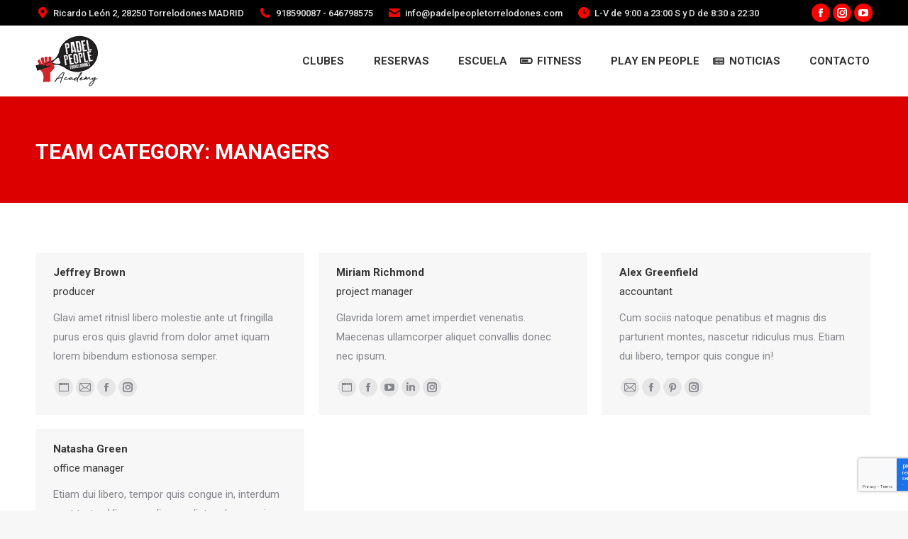

--- FILE ---
content_type: text/html; charset=UTF-8
request_url: https://padelpeopletorrelodones.com/dt_team_category/managers
body_size: 23044
content:
<!DOCTYPE html>
<!--[if !(IE 6) | !(IE 7) | !(IE 8)  ]><!-->
<html dir="ltr" lang="es" prefix="og: https://ogp.me/ns#" class="no-js">
<!--<![endif]-->
<head>
<meta charset="UTF-8" />
<meta name="viewport" content="width=device-width, initial-scale=1, maximum-scale=1, user-scalable=0">
<link rel="profile" href="https://gmpg.org/xfn/11" />
<title>Managers | Padel People Torrelodones</title>
<!-- All in One SEO 4.9.3 - aioseo.com -->
<meta name="robots" content="max-image-preview:large" />
<link rel="canonical" href="https://padelpeopletorrelodones.com/dt_team_category/managers" />
<meta name="generator" content="All in One SEO (AIOSEO) 4.9.3" />
<script type="application/ld+json" class="aioseo-schema">
{"@context":"https:\/\/schema.org","@graph":[{"@type":"BreadcrumbList","@id":"https:\/\/padelpeopletorrelodones.com\/dt_team_category\/managers#breadcrumblist","itemListElement":[{"@type":"ListItem","@id":"https:\/\/padelpeopletorrelodones.com#listItem","position":1,"name":"Inicio","item":"https:\/\/padelpeopletorrelodones.com","nextItem":{"@type":"ListItem","@id":"https:\/\/padelpeopletorrelodones.com\/dt_team_category\/managers#listItem","name":"Managers"}},{"@type":"ListItem","@id":"https:\/\/padelpeopletorrelodones.com\/dt_team_category\/managers#listItem","position":2,"name":"Managers","previousItem":{"@type":"ListItem","@id":"https:\/\/padelpeopletorrelodones.com#listItem","name":"Inicio"}}]},{"@type":"CollectionPage","@id":"https:\/\/padelpeopletorrelodones.com\/dt_team_category\/managers#collectionpage","url":"https:\/\/padelpeopletorrelodones.com\/dt_team_category\/managers","name":"Managers | Padel People Torrelodones","inLanguage":"es-ES","isPartOf":{"@id":"https:\/\/padelpeopletorrelodones.com\/#website"},"breadcrumb":{"@id":"https:\/\/padelpeopletorrelodones.com\/dt_team_category\/managers#breadcrumblist"}},{"@type":"Organization","@id":"https:\/\/padelpeopletorrelodones.com\/#organization","name":"PADEL PEOPLE TORRELODONES","description":"Club de padel en Torrelodones","url":"https:\/\/padelpeopletorrelodones.com\/","telephone":"+34646798575","logo":{"@type":"ImageObject","url":"https:\/\/padelpeopletorrelodones.com\/wp-content\/uploads\/2019\/08\/people-114x114.png","@id":"https:\/\/padelpeopletorrelodones.com\/dt_team_category\/managers\/#organizationLogo","width":114,"height":114},"image":{"@id":"https:\/\/padelpeopletorrelodones.com\/dt_team_category\/managers\/#organizationLogo"},"sameAs":["https:\/\/www.instagram.com\/padelpeopletorrelodones\/","https:\/\/www.youtube.com\/user\/Padelpeople"]},{"@type":"WebSite","@id":"https:\/\/padelpeopletorrelodones.com\/#website","url":"https:\/\/padelpeopletorrelodones.com\/","name":"Padel People Torrelodones","description":"Club de padel en Torrelodones","inLanguage":"es-ES","publisher":{"@id":"https:\/\/padelpeopletorrelodones.com\/#organization"}}]}
</script>
<!-- All in One SEO -->
<link rel='dns-prefetch' href='//maps.googleapis.com' />
<link rel='dns-prefetch' href='//fonts.googleapis.com' />
<link rel="alternate" type="application/rss+xml" title="Padel People Torrelodones &raquo; Feed" href="https://padelpeopletorrelodones.com/feed" />
<link rel="alternate" type="application/rss+xml" title="Padel People Torrelodones &raquo; Feed de los comentarios" href="https://padelpeopletorrelodones.com/comments/feed" />
<link rel="alternate" type="application/rss+xml" title="Padel People Torrelodones &raquo; Managers Categoría de Equipo Feed" href="https://padelpeopletorrelodones.com/dt_team_category/managers/feed" />
<style id='wp-img-auto-sizes-contain-inline-css' type='text/css'>
img:is([sizes=auto i],[sizes^="auto," i]){contain-intrinsic-size:3000px 1500px}
/*# sourceURL=wp-img-auto-sizes-contain-inline-css */
</style>
<!-- <link rel='stylesheet' id='argpd-informbox-css' href='https://padelpeopletorrelodones.com/wp-content/plugins/adapta-rgpd/assets/css/inform-box-simple.css?ver=1.3.9' type='text/css' media='all' /> -->
<!-- <link rel='stylesheet' id='argpd-cookies-eu-banner-css' href='https://padelpeopletorrelodones.com/wp-content/plugins/adapta-rgpd/assets/css/cookies-banner-classic.css?ver=1.3.9' type='text/css' media='all' /> -->
<!-- <link rel='stylesheet' id='mec-select2-style-css' href='https://padelpeopletorrelodones.com/wp-content/plugins/modern-events-calendar/assets/packages/select2/select2.min.css?ver=7.29.0' type='text/css' media='all' /> -->
<!-- <link rel='stylesheet' id='mec-font-icons-css' href='https://padelpeopletorrelodones.com/wp-content/plugins/modern-events-calendar/assets/css/iconfonts.css?ver=7.29.0' type='text/css' media='all' /> -->
<!-- <link rel='stylesheet' id='mec-frontend-style-css' href='https://padelpeopletorrelodones.com/wp-content/plugins/modern-events-calendar/assets/css/frontend.min.css?ver=7.29.0' type='text/css' media='all' /> -->
<!-- <link rel='stylesheet' id='mec-tooltip-style-css' href='https://padelpeopletorrelodones.com/wp-content/plugins/modern-events-calendar/assets/packages/tooltip/tooltip.css?ver=7.29.0' type='text/css' media='all' /> -->
<!-- <link rel='stylesheet' id='mec-tooltip-shadow-style-css' href='https://padelpeopletorrelodones.com/wp-content/plugins/modern-events-calendar/assets/packages/tooltip/tooltipster-sideTip-shadow.min.css?ver=7.29.0' type='text/css' media='all' /> -->
<!-- <link rel='stylesheet' id='featherlight-css' href='https://padelpeopletorrelodones.com/wp-content/plugins/modern-events-calendar/assets/packages/featherlight/featherlight.css?ver=7.29.0' type='text/css' media='all' /> -->
<!-- <link rel='stylesheet' id='mec-lity-style-css' href='https://padelpeopletorrelodones.com/wp-content/plugins/modern-events-calendar/assets/packages/lity/lity.min.css?ver=7.29.0' type='text/css' media='all' /> -->
<!-- <link rel='stylesheet' id='mec-general-calendar-style-css' href='https://padelpeopletorrelodones.com/wp-content/plugins/modern-events-calendar/assets/css/mec-general-calendar.css?ver=7.29.0' type='text/css' media='all' /> -->
<!-- <link rel='stylesheet' id='wp-block-library-css' href='https://padelpeopletorrelodones.com/wp-includes/css/dist/block-library/style.min.css?ver=6.9' type='text/css' media='all' /> -->
<link rel="stylesheet" type="text/css" href="//padelpeopletorrelodones.com/wp-content/cache/wpfc-minified/23gegov5/fgtpq.css" media="all"/>
<style id='wp-block-library-theme-inline-css' type='text/css'>
.wp-block-audio :where(figcaption){color:#555;font-size:13px;text-align:center}.is-dark-theme .wp-block-audio :where(figcaption){color:#ffffffa6}.wp-block-audio{margin:0 0 1em}.wp-block-code{border:1px solid #ccc;border-radius:4px;font-family:Menlo,Consolas,monaco,monospace;padding:.8em 1em}.wp-block-embed :where(figcaption){color:#555;font-size:13px;text-align:center}.is-dark-theme .wp-block-embed :where(figcaption){color:#ffffffa6}.wp-block-embed{margin:0 0 1em}.blocks-gallery-caption{color:#555;font-size:13px;text-align:center}.is-dark-theme .blocks-gallery-caption{color:#ffffffa6}:root :where(.wp-block-image figcaption){color:#555;font-size:13px;text-align:center}.is-dark-theme :root :where(.wp-block-image figcaption){color:#ffffffa6}.wp-block-image{margin:0 0 1em}.wp-block-pullquote{border-bottom:4px solid;border-top:4px solid;color:currentColor;margin-bottom:1.75em}.wp-block-pullquote :where(cite),.wp-block-pullquote :where(footer),.wp-block-pullquote__citation{color:currentColor;font-size:.8125em;font-style:normal;text-transform:uppercase}.wp-block-quote{border-left:.25em solid;margin:0 0 1.75em;padding-left:1em}.wp-block-quote cite,.wp-block-quote footer{color:currentColor;font-size:.8125em;font-style:normal;position:relative}.wp-block-quote:where(.has-text-align-right){border-left:none;border-right:.25em solid;padding-left:0;padding-right:1em}.wp-block-quote:where(.has-text-align-center){border:none;padding-left:0}.wp-block-quote.is-large,.wp-block-quote.is-style-large,.wp-block-quote:where(.is-style-plain){border:none}.wp-block-search .wp-block-search__label{font-weight:700}.wp-block-search__button{border:1px solid #ccc;padding:.375em .625em}:where(.wp-block-group.has-background){padding:1.25em 2.375em}.wp-block-separator.has-css-opacity{opacity:.4}.wp-block-separator{border:none;border-bottom:2px solid;margin-left:auto;margin-right:auto}.wp-block-separator.has-alpha-channel-opacity{opacity:1}.wp-block-separator:not(.is-style-wide):not(.is-style-dots){width:100px}.wp-block-separator.has-background:not(.is-style-dots){border-bottom:none;height:1px}.wp-block-separator.has-background:not(.is-style-wide):not(.is-style-dots){height:2px}.wp-block-table{margin:0 0 1em}.wp-block-table td,.wp-block-table th{word-break:normal}.wp-block-table :where(figcaption){color:#555;font-size:13px;text-align:center}.is-dark-theme .wp-block-table :where(figcaption){color:#ffffffa6}.wp-block-video :where(figcaption){color:#555;font-size:13px;text-align:center}.is-dark-theme .wp-block-video :where(figcaption){color:#ffffffa6}.wp-block-video{margin:0 0 1em}:root :where(.wp-block-template-part.has-background){margin-bottom:0;margin-top:0;padding:1.25em 2.375em}
/*# sourceURL=/wp-includes/css/dist/block-library/theme.min.css */
</style>
<style id='classic-theme-styles-inline-css' type='text/css'>
/*! This file is auto-generated */
.wp-block-button__link{color:#fff;background-color:#32373c;border-radius:9999px;box-shadow:none;text-decoration:none;padding:calc(.667em + 2px) calc(1.333em + 2px);font-size:1.125em}.wp-block-file__button{background:#32373c;color:#fff;text-decoration:none}
/*# sourceURL=/wp-includes/css/classic-themes.min.css */
</style>
<!-- <link rel='stylesheet' id='aioseo/css/src/vue/standalone/blocks/table-of-contents/global.scss-css' href='https://padelpeopletorrelodones.com/wp-content/plugins/all-in-one-seo-pack/dist/Lite/assets/css/table-of-contents/global.e90f6d47.css?ver=4.9.3' type='text/css' media='all' /> -->
<link rel="stylesheet" type="text/css" href="//padelpeopletorrelodones.com/wp-content/cache/wpfc-minified/q7wh9bd1/fgtpq.css" media="all"/>
<style id='global-styles-inline-css' type='text/css'>
:root{--wp--preset--aspect-ratio--square: 1;--wp--preset--aspect-ratio--4-3: 4/3;--wp--preset--aspect-ratio--3-4: 3/4;--wp--preset--aspect-ratio--3-2: 3/2;--wp--preset--aspect-ratio--2-3: 2/3;--wp--preset--aspect-ratio--16-9: 16/9;--wp--preset--aspect-ratio--9-16: 9/16;--wp--preset--color--black: #000000;--wp--preset--color--cyan-bluish-gray: #abb8c3;--wp--preset--color--white: #FFF;--wp--preset--color--pale-pink: #f78da7;--wp--preset--color--vivid-red: #cf2e2e;--wp--preset--color--luminous-vivid-orange: #ff6900;--wp--preset--color--luminous-vivid-amber: #fcb900;--wp--preset--color--light-green-cyan: #7bdcb5;--wp--preset--color--vivid-green-cyan: #00d084;--wp--preset--color--pale-cyan-blue: #8ed1fc;--wp--preset--color--vivid-cyan-blue: #0693e3;--wp--preset--color--vivid-purple: #9b51e0;--wp--preset--color--accent: #ff0000;--wp--preset--color--dark-gray: #111;--wp--preset--color--light-gray: #767676;--wp--preset--gradient--vivid-cyan-blue-to-vivid-purple: linear-gradient(135deg,rgb(6,147,227) 0%,rgb(155,81,224) 100%);--wp--preset--gradient--light-green-cyan-to-vivid-green-cyan: linear-gradient(135deg,rgb(122,220,180) 0%,rgb(0,208,130) 100%);--wp--preset--gradient--luminous-vivid-amber-to-luminous-vivid-orange: linear-gradient(135deg,rgb(252,185,0) 0%,rgb(255,105,0) 100%);--wp--preset--gradient--luminous-vivid-orange-to-vivid-red: linear-gradient(135deg,rgb(255,105,0) 0%,rgb(207,46,46) 100%);--wp--preset--gradient--very-light-gray-to-cyan-bluish-gray: linear-gradient(135deg,rgb(238,238,238) 0%,rgb(169,184,195) 100%);--wp--preset--gradient--cool-to-warm-spectrum: linear-gradient(135deg,rgb(74,234,220) 0%,rgb(151,120,209) 20%,rgb(207,42,186) 40%,rgb(238,44,130) 60%,rgb(251,105,98) 80%,rgb(254,248,76) 100%);--wp--preset--gradient--blush-light-purple: linear-gradient(135deg,rgb(255,206,236) 0%,rgb(152,150,240) 100%);--wp--preset--gradient--blush-bordeaux: linear-gradient(135deg,rgb(254,205,165) 0%,rgb(254,45,45) 50%,rgb(107,0,62) 100%);--wp--preset--gradient--luminous-dusk: linear-gradient(135deg,rgb(255,203,112) 0%,rgb(199,81,192) 50%,rgb(65,88,208) 100%);--wp--preset--gradient--pale-ocean: linear-gradient(135deg,rgb(255,245,203) 0%,rgb(182,227,212) 50%,rgb(51,167,181) 100%);--wp--preset--gradient--electric-grass: linear-gradient(135deg,rgb(202,248,128) 0%,rgb(113,206,126) 100%);--wp--preset--gradient--midnight: linear-gradient(135deg,rgb(2,3,129) 0%,rgb(40,116,252) 100%);--wp--preset--font-size--small: 13px;--wp--preset--font-size--medium: 20px;--wp--preset--font-size--large: 36px;--wp--preset--font-size--x-large: 42px;--wp--preset--spacing--20: 0.44rem;--wp--preset--spacing--30: 0.67rem;--wp--preset--spacing--40: 1rem;--wp--preset--spacing--50: 1.5rem;--wp--preset--spacing--60: 2.25rem;--wp--preset--spacing--70: 3.38rem;--wp--preset--spacing--80: 5.06rem;--wp--preset--shadow--natural: 6px 6px 9px rgba(0, 0, 0, 0.2);--wp--preset--shadow--deep: 12px 12px 50px rgba(0, 0, 0, 0.4);--wp--preset--shadow--sharp: 6px 6px 0px rgba(0, 0, 0, 0.2);--wp--preset--shadow--outlined: 6px 6px 0px -3px rgb(255, 255, 255), 6px 6px rgb(0, 0, 0);--wp--preset--shadow--crisp: 6px 6px 0px rgb(0, 0, 0);}:where(.is-layout-flex){gap: 0.5em;}:where(.is-layout-grid){gap: 0.5em;}body .is-layout-flex{display: flex;}.is-layout-flex{flex-wrap: wrap;align-items: center;}.is-layout-flex > :is(*, div){margin: 0;}body .is-layout-grid{display: grid;}.is-layout-grid > :is(*, div){margin: 0;}:where(.wp-block-columns.is-layout-flex){gap: 2em;}:where(.wp-block-columns.is-layout-grid){gap: 2em;}:where(.wp-block-post-template.is-layout-flex){gap: 1.25em;}:where(.wp-block-post-template.is-layout-grid){gap: 1.25em;}.has-black-color{color: var(--wp--preset--color--black) !important;}.has-cyan-bluish-gray-color{color: var(--wp--preset--color--cyan-bluish-gray) !important;}.has-white-color{color: var(--wp--preset--color--white) !important;}.has-pale-pink-color{color: var(--wp--preset--color--pale-pink) !important;}.has-vivid-red-color{color: var(--wp--preset--color--vivid-red) !important;}.has-luminous-vivid-orange-color{color: var(--wp--preset--color--luminous-vivid-orange) !important;}.has-luminous-vivid-amber-color{color: var(--wp--preset--color--luminous-vivid-amber) !important;}.has-light-green-cyan-color{color: var(--wp--preset--color--light-green-cyan) !important;}.has-vivid-green-cyan-color{color: var(--wp--preset--color--vivid-green-cyan) !important;}.has-pale-cyan-blue-color{color: var(--wp--preset--color--pale-cyan-blue) !important;}.has-vivid-cyan-blue-color{color: var(--wp--preset--color--vivid-cyan-blue) !important;}.has-vivid-purple-color{color: var(--wp--preset--color--vivid-purple) !important;}.has-black-background-color{background-color: var(--wp--preset--color--black) !important;}.has-cyan-bluish-gray-background-color{background-color: var(--wp--preset--color--cyan-bluish-gray) !important;}.has-white-background-color{background-color: var(--wp--preset--color--white) !important;}.has-pale-pink-background-color{background-color: var(--wp--preset--color--pale-pink) !important;}.has-vivid-red-background-color{background-color: var(--wp--preset--color--vivid-red) !important;}.has-luminous-vivid-orange-background-color{background-color: var(--wp--preset--color--luminous-vivid-orange) !important;}.has-luminous-vivid-amber-background-color{background-color: var(--wp--preset--color--luminous-vivid-amber) !important;}.has-light-green-cyan-background-color{background-color: var(--wp--preset--color--light-green-cyan) !important;}.has-vivid-green-cyan-background-color{background-color: var(--wp--preset--color--vivid-green-cyan) !important;}.has-pale-cyan-blue-background-color{background-color: var(--wp--preset--color--pale-cyan-blue) !important;}.has-vivid-cyan-blue-background-color{background-color: var(--wp--preset--color--vivid-cyan-blue) !important;}.has-vivid-purple-background-color{background-color: var(--wp--preset--color--vivid-purple) !important;}.has-black-border-color{border-color: var(--wp--preset--color--black) !important;}.has-cyan-bluish-gray-border-color{border-color: var(--wp--preset--color--cyan-bluish-gray) !important;}.has-white-border-color{border-color: var(--wp--preset--color--white) !important;}.has-pale-pink-border-color{border-color: var(--wp--preset--color--pale-pink) !important;}.has-vivid-red-border-color{border-color: var(--wp--preset--color--vivid-red) !important;}.has-luminous-vivid-orange-border-color{border-color: var(--wp--preset--color--luminous-vivid-orange) !important;}.has-luminous-vivid-amber-border-color{border-color: var(--wp--preset--color--luminous-vivid-amber) !important;}.has-light-green-cyan-border-color{border-color: var(--wp--preset--color--light-green-cyan) !important;}.has-vivid-green-cyan-border-color{border-color: var(--wp--preset--color--vivid-green-cyan) !important;}.has-pale-cyan-blue-border-color{border-color: var(--wp--preset--color--pale-cyan-blue) !important;}.has-vivid-cyan-blue-border-color{border-color: var(--wp--preset--color--vivid-cyan-blue) !important;}.has-vivid-purple-border-color{border-color: var(--wp--preset--color--vivid-purple) !important;}.has-vivid-cyan-blue-to-vivid-purple-gradient-background{background: var(--wp--preset--gradient--vivid-cyan-blue-to-vivid-purple) !important;}.has-light-green-cyan-to-vivid-green-cyan-gradient-background{background: var(--wp--preset--gradient--light-green-cyan-to-vivid-green-cyan) !important;}.has-luminous-vivid-amber-to-luminous-vivid-orange-gradient-background{background: var(--wp--preset--gradient--luminous-vivid-amber-to-luminous-vivid-orange) !important;}.has-luminous-vivid-orange-to-vivid-red-gradient-background{background: var(--wp--preset--gradient--luminous-vivid-orange-to-vivid-red) !important;}.has-very-light-gray-to-cyan-bluish-gray-gradient-background{background: var(--wp--preset--gradient--very-light-gray-to-cyan-bluish-gray) !important;}.has-cool-to-warm-spectrum-gradient-background{background: var(--wp--preset--gradient--cool-to-warm-spectrum) !important;}.has-blush-light-purple-gradient-background{background: var(--wp--preset--gradient--blush-light-purple) !important;}.has-blush-bordeaux-gradient-background{background: var(--wp--preset--gradient--blush-bordeaux) !important;}.has-luminous-dusk-gradient-background{background: var(--wp--preset--gradient--luminous-dusk) !important;}.has-pale-ocean-gradient-background{background: var(--wp--preset--gradient--pale-ocean) !important;}.has-electric-grass-gradient-background{background: var(--wp--preset--gradient--electric-grass) !important;}.has-midnight-gradient-background{background: var(--wp--preset--gradient--midnight) !important;}.has-small-font-size{font-size: var(--wp--preset--font-size--small) !important;}.has-medium-font-size{font-size: var(--wp--preset--font-size--medium) !important;}.has-large-font-size{font-size: var(--wp--preset--font-size--large) !important;}.has-x-large-font-size{font-size: var(--wp--preset--font-size--x-large) !important;}
:where(.wp-block-post-template.is-layout-flex){gap: 1.25em;}:where(.wp-block-post-template.is-layout-grid){gap: 1.25em;}
:where(.wp-block-term-template.is-layout-flex){gap: 1.25em;}:where(.wp-block-term-template.is-layout-grid){gap: 1.25em;}
:where(.wp-block-columns.is-layout-flex){gap: 2em;}:where(.wp-block-columns.is-layout-grid){gap: 2em;}
:root :where(.wp-block-pullquote){font-size: 1.5em;line-height: 1.6;}
/*# sourceURL=global-styles-inline-css */
</style>
<!-- <link rel='stylesheet' id='contact-form-7-css' href='https://padelpeopletorrelodones.com/wp-content/plugins/contact-form-7/includes/css/styles.css?ver=6.1.4' type='text/css' media='all' /> -->
<!-- <link rel='stylesheet' id='mailerlite_forms.css-css' href='https://padelpeopletorrelodones.com/wp-content/plugins/official-mailerlite-sign-up-forms/assets/css/mailerlite_forms.css?ver=1.7.18' type='text/css' media='all' /> -->
<!-- <link rel='stylesheet' id='the7-font-css' href='https://padelpeopletorrelodones.com/wp-content/themes/dt-the7/fonts/icomoon-the7-font/icomoon-the7-font.min.css?ver=11.5.0' type='text/css' media='all' /> -->
<!-- <link rel='stylesheet' id='the7-awesome-fonts-css' href='https://padelpeopletorrelodones.com/wp-content/themes/dt-the7/fonts/FontAwesome/css/all.min.css?ver=11.5.0' type='text/css' media='all' /> -->
<!-- <link rel='stylesheet' id='the7-fontello-css' href='https://padelpeopletorrelodones.com/wp-content/themes/dt-the7/fonts/fontello/css/fontello.min.css?ver=11.5.0' type='text/css' media='all' /> -->
<!-- <link rel='stylesheet' id='tablepress-default-css' href='https://padelpeopletorrelodones.com/wp-content/tablepress-combined.min.css?ver=88' type='text/css' media='all' /> -->
<!-- <link rel='stylesheet' id='js_composer_front-css' href='https://padelpeopletorrelodones.com/wp-content/plugins/js_composer/assets/css/js_composer.min.css?ver=8.7.2' type='text/css' media='all' /> -->
<link rel="stylesheet" type="text/css" href="//padelpeopletorrelodones.com/wp-content/cache/wpfc-minified/9lfv1260/fgtpq.css" media="all"/>
<link rel='stylesheet' id='dt-web-fonts-css' href='https://fonts.googleapis.com/css?family=Roboto:300,400,500,600,700%7CRoboto+Condensed:400,600,700' type='text/css' media='all' />
<!-- <link rel='stylesheet' id='dt-main-css' href='https://padelpeopletorrelodones.com/wp-content/themes/dt-the7/css/main.min.css?ver=11.5.0' type='text/css' media='all' /> -->
<link rel="stylesheet" type="text/css" href="//padelpeopletorrelodones.com/wp-content/cache/wpfc-minified/h22bdwx/fgtpq.css" media="all"/>
<style id='dt-main-inline-css' type='text/css'>
body #load {
display: block;
height: 100%;
overflow: hidden;
position: fixed;
width: 100%;
z-index: 9901;
opacity: 1;
visibility: visible;
transition: all .35s ease-out;
}
.load-wrap {
width: 100%;
height: 100%;
background-position: center center;
background-repeat: no-repeat;
text-align: center;
display: -ms-flexbox;
display: -ms-flex;
display: flex;
-ms-align-items: center;
-ms-flex-align: center;
align-items: center;
-ms-flex-flow: column wrap;
flex-flow: column wrap;
-ms-flex-pack: center;
-ms-justify-content: center;
justify-content: center;
}
.load-wrap > svg {
position: absolute;
top: 50%;
left: 50%;
transform: translate(-50%,-50%);
}
#load {
background: var(--the7-elementor-beautiful-loading-bg,#ffffff);
--the7-beautiful-spinner-color2: var(--the7-beautiful-spinner-color,#ff3838);
}
/*# sourceURL=dt-main-inline-css */
</style>
<!-- <link rel='stylesheet' id='the7-custom-scrollbar-css' href='https://padelpeopletorrelodones.com/wp-content/themes/dt-the7/lib/custom-scrollbar/custom-scrollbar.min.css?ver=11.5.0' type='text/css' media='all' /> -->
<!-- <link rel='stylesheet' id='the7-wpbakery-css' href='https://padelpeopletorrelodones.com/wp-content/themes/dt-the7/css/wpbakery.min.css?ver=11.5.0' type='text/css' media='all' /> -->
<!-- <link rel='stylesheet' id='the7-core-css' href='https://padelpeopletorrelodones.com/wp-content/plugins/dt-the7-core/assets/css/post-type.min.css?ver=2.7.2' type='text/css' media='all' /> -->
<!-- <link rel='stylesheet' id='the7-css-vars-css' href='https://padelpeopletorrelodones.com/wp-content/uploads/the7-css/css-vars.css?ver=d4647511522c' type='text/css' media='all' /> -->
<!-- <link rel='stylesheet' id='dt-custom-css' href='https://padelpeopletorrelodones.com/wp-content/uploads/the7-css/custom.css?ver=d4647511522c' type='text/css' media='all' /> -->
<!-- <link rel='stylesheet' id='dt-media-css' href='https://padelpeopletorrelodones.com/wp-content/uploads/the7-css/media.css?ver=d4647511522c' type='text/css' media='all' /> -->
<!-- <link rel='stylesheet' id='the7-mega-menu-css' href='https://padelpeopletorrelodones.com/wp-content/uploads/the7-css/mega-menu.css?ver=d4647511522c' type='text/css' media='all' /> -->
<!-- <link rel='stylesheet' id='the7-elements-albums-portfolio-css' href='https://padelpeopletorrelodones.com/wp-content/uploads/the7-css/the7-elements-albums-portfolio.css?ver=d4647511522c' type='text/css' media='all' /> -->
<!-- <link rel='stylesheet' id='the7-elements-css' href='https://padelpeopletorrelodones.com/wp-content/uploads/the7-css/post-type-dynamic.css?ver=d4647511522c' type='text/css' media='all' /> -->
<!-- <link rel='stylesheet' id='style-css' href='https://padelpeopletorrelodones.com/wp-content/themes/dt-the7/style.css?ver=11.5.0' type='text/css' media='all' /> -->
<!-- <link rel='stylesheet' id='the7-elementor-global-css' href='https://padelpeopletorrelodones.com/wp-content/themes/dt-the7/css/compatibility/elementor/elementor-global.min.css?ver=11.5.0' type='text/css' media='all' /> -->
<!-- <link rel='stylesheet' id='ultimate-vc-addons-style-min-css' href='https://padelpeopletorrelodones.com/wp-content/plugins/Ultimate_VC_Addons/assets/min-css/ultimate.min.css?ver=3.19.13' type='text/css' media='all' /> -->
<!-- <link rel='stylesheet' id='ultimate-vc-addons-icons-css' href='https://padelpeopletorrelodones.com/wp-content/plugins/Ultimate_VC_Addons/assets/css/icons.css?ver=3.19.13' type='text/css' media='all' /> -->
<!-- <link rel='stylesheet' id='ultimate-vc-addons-vidcons-css' href='https://padelpeopletorrelodones.com/wp-content/plugins/Ultimate_VC_Addons/assets/fonts/vidcons.css?ver=3.19.13' type='text/css' media='all' /> -->
<!-- <link rel='stylesheet' id='cp-animate-fade-css' href='https://padelpeopletorrelodones.com/wp-content/plugins/convertplug/modules/assets/css/minified-animation/fade.min.css?ver=3.5.24' type='text/css' media='all' /> -->
<!-- <link rel='stylesheet' id='cp-animate-slide-css' href='https://padelpeopletorrelodones.com/wp-content/plugins/convertplug/modules/assets/css/minified-animation/slide.min.css?ver=3.5.24' type='text/css' media='all' /> -->
<!-- <link rel='stylesheet' id='convert-plus-info-bar-style-css' href='https://padelpeopletorrelodones.com/wp-content/plugins/convertplug/modules/info_bar/assets/css/info_bar.min.css?ver=3.5.24' type='text/css' media='all' /> -->
<link rel="stylesheet" type="text/css" href="//padelpeopletorrelodones.com/wp-content/cache/wpfc-minified/dv9liyik/fgtq7.css" media="all"/>
<script src='//padelpeopletorrelodones.com/wp-content/cache/wpfc-minified/e5h2xp8m/fgtq7.js' type="text/javascript"></script>
<!-- <script type="text/javascript" src="https://padelpeopletorrelodones.com/wp-includes/js/jquery/jquery.min.js?ver=3.7.1" id="jquery-core-js"></script> -->
<!-- <script type="text/javascript" src="https://padelpeopletorrelodones.com/wp-includes/js/jquery/jquery-migrate.min.js?ver=3.4.1" id="jquery-migrate-js"></script> -->
<!-- <script type="text/javascript" src="https://padelpeopletorrelodones.com/wp-content/plugins/adapta-rgpd/assets/js/cookies-eu-banner.js?ver=1.3.9" id="argpd-cookies-eu-banner-js"></script> -->
<!-- <script type="text/javascript" src="https://padelpeopletorrelodones.com/wp-includes/js/jquery/ui/core.min.js?ver=1.13.3" id="jquery-ui-core-js"></script> -->
<script type="text/javascript" id="dt-above-fold-js-extra">
/* <![CDATA[ */
var dtLocal = {"themeUrl":"https://padelpeopletorrelodones.com/wp-content/themes/dt-the7","passText":"Para ver esta publicaci\u00f3n protegida, introduce la contrase\u00f1a debajo:","moreButtonText":{"loading":"Cargando...","loadMore":"Cargar m\u00e1s"},"postID":"51085","ajaxurl":"https://padelpeopletorrelodones.com/wp-admin/admin-ajax.php","REST":{"baseUrl":"https://padelpeopletorrelodones.com/wp-json/the7/v1","endpoints":{"sendMail":"/send-mail"}},"contactMessages":{"required":"One or more fields have an error. Please check and try again.","terms":"Please accept the privacy policy.","fillTheCaptchaError":"Please, fill the captcha."},"captchaSiteKey":"","ajaxNonce":"3f6ba4674b","pageData":{"type":"archive","template":"archive","layout":"masonry"},"themeSettings":{"smoothScroll":"off","lazyLoading":false,"desktopHeader":{"height":100},"ToggleCaptionEnabled":"disabled","ToggleCaption":"Navigation","floatingHeader":{"showAfter":120,"showMenu":true,"height":50,"logo":{"showLogo":true,"html":"\u003Cimg class=\" preload-me\" src=\"https://padelpeopletorrelodones.com/wp-content/uploads/2019/08/people-57x57.png\" srcset=\"https://padelpeopletorrelodones.com/wp-content/uploads/2019/08/people-57x57.png 57w, https://padelpeopletorrelodones.com/wp-content/uploads/2019/08/people-57x57.png 57w\" width=\"57\" height=\"57\"   sizes=\"57px\" alt=\"Padel People Torrelodones\" /\u003E","url":"https://padelpeopletorrelodones.com/"}},"topLine":{"floatingTopLine":{"logo":{"showLogo":false,"html":""}}},"mobileHeader":{"firstSwitchPoint":1050,"secondSwitchPoint":778,"firstSwitchPointHeight":80,"secondSwitchPointHeight":60,"mobileToggleCaptionEnabled":"disabled","mobileToggleCaption":"Men\u00fa"},"stickyMobileHeaderFirstSwitch":{"logo":{"html":"\u003Cimg class=\" preload-me\" src=\"https://padelpeopletorrelodones.com/wp-content/uploads/2019/08/people-88x88.png\" srcset=\"https://padelpeopletorrelodones.com/wp-content/uploads/2019/08/people-88x88.png 88w, https://padelpeopletorrelodones.com/wp-content/uploads/2019/08/people-114x114.png 114w\" width=\"88\" height=\"88\"   sizes=\"88px\" alt=\"Padel People Torrelodones\" /\u003E"}},"stickyMobileHeaderSecondSwitch":{"logo":{"html":"\u003Cimg class=\" preload-me\" src=\"https://padelpeopletorrelodones.com/wp-content/uploads/2019/08/people-44x44.png\" srcset=\"https://padelpeopletorrelodones.com/wp-content/uploads/2019/08/people-44x44.png 44w, https://padelpeopletorrelodones.com/wp-content/uploads/2019/08/people-88x88.png 88w\" width=\"44\" height=\"44\"   sizes=\"44px\" alt=\"Padel People Torrelodones\" /\u003E"}},"sidebar":{"switchPoint":990},"boxedWidth":"1340px"},"VCMobileScreenWidth":"778","elementor":{"settings":{"container_width":0}}};
var dtShare = {"shareButtonText":{"facebook":"Compartir en Facebook","twitter":"Tweet","pinterest":"Tweet","linkedin":"Compartir en Linkedin","whatsapp":"Compartir en Whatsapp"},"overlayOpacity":"85"};
//# sourceURL=dt-above-fold-js-extra
/* ]]> */
</script>
<script src='//padelpeopletorrelodones.com/wp-content/cache/wpfc-minified/21lcla3s/fgtq7.js' type="text/javascript"></script>
<!-- <script type="text/javascript" src="https://padelpeopletorrelodones.com/wp-content/themes/dt-the7/js/above-the-fold.min.js?ver=11.5.0" id="dt-above-fold-js"></script> -->
<!-- <script type="text/javascript" src="https://padelpeopletorrelodones.com/wp-content/plugins/Ultimate_VC_Addons/assets/min-js/modernizr-custom.min.js?ver=3.19.13" id="ultimate-vc-addons-modernizr-js"></script> -->
<!-- <script type="text/javascript" src="https://padelpeopletorrelodones.com/wp-content/plugins/Ultimate_VC_Addons/assets/min-js/jquery-ui.min.js?ver=3.19.13" id="jquery_ui-js"></script> -->
<script type="text/javascript" src="https://maps.googleapis.com/maps/api/js" id="ultimate-vc-addons-googleapis-js"></script>
<script src='//padelpeopletorrelodones.com/wp-content/cache/wpfc-minified/7jtiwvpv/fgtq7.js' type="text/javascript"></script>
<!-- <script type="text/javascript" src="https://padelpeopletorrelodones.com/wp-includes/js/jquery/ui/mouse.min.js?ver=1.13.3" id="jquery-ui-mouse-js"></script> -->
<!-- <script type="text/javascript" src="https://padelpeopletorrelodones.com/wp-includes/js/jquery/ui/slider.min.js?ver=1.13.3" id="jquery-ui-slider-js"></script> -->
<!-- <script type="text/javascript" src="https://padelpeopletorrelodones.com/wp-content/plugins/Ultimate_VC_Addons/assets/min-js/jquery-ui-labeledslider.min.js?ver=3.19.13" id="ultimate-vc-addons_range_tick-js"></script> -->
<!-- <script type="text/javascript" src="https://padelpeopletorrelodones.com/wp-content/plugins/Ultimate_VC_Addons/assets/min-js/ultimate.min.js?ver=3.19.13" id="ultimate-vc-addons-script-js"></script> -->
<!-- <script type="text/javascript" src="https://padelpeopletorrelodones.com/wp-content/plugins/Ultimate_VC_Addons/assets/min-js/modal-all.min.js?ver=3.19.13" id="ultimate-vc-addons-modal-all-js"></script> -->
<!-- <script type="text/javascript" src="https://padelpeopletorrelodones.com/wp-content/plugins/Ultimate_VC_Addons/assets/min-js/jparallax.min.js?ver=3.19.13" id="ultimate-vc-addons-jquery.shake-js"></script> -->
<!-- <script type="text/javascript" src="https://padelpeopletorrelodones.com/wp-content/plugins/Ultimate_VC_Addons/assets/min-js/vhparallax.min.js?ver=3.19.13" id="ultimate-vc-addons-jquery.vhparallax-js"></script> -->
<!-- <script type="text/javascript" src="https://padelpeopletorrelodones.com/wp-content/plugins/Ultimate_VC_Addons/assets/min-js/ultimate_bg.min.js?ver=3.19.13" id="ultimate-vc-addons-row-bg-js"></script> -->
<!-- <script type="text/javascript" src="https://padelpeopletorrelodones.com/wp-content/plugins/Ultimate_VC_Addons/assets/min-js/mb-YTPlayer.min.js?ver=3.19.13" id="ultimate-vc-addons-jquery.ytplayer-js"></script> -->
<script></script><link rel="https://api.w.org/" href="https://padelpeopletorrelodones.com/wp-json/" /><link rel="alternate" title="JSON" type="application/json" href="https://padelpeopletorrelodones.com/wp-json/wp/v2/dt_team_category/136" /><link rel="EditURI" type="application/rsd+xml" title="RSD" href="https://padelpeopletorrelodones.com/xmlrpc.php?rsd" />
<meta name="generator" content="WordPress 6.9" />
<!-- MailerLite Universal -->
<script>
(function(w,d,e,u,f,l,n){w[f]=w[f]||function(){(w[f].q=w[f].q||[])
.push(arguments);},l=d.createElement(e),l.async=1,l.src=u,
n=d.getElementsByTagName(e)[0],n.parentNode.insertBefore(l,n);})
(window,document,'script','https://assets.mailerlite.com/js/universal.js','ml');
ml('account', '427480');
ml('enablePopups', true);
</script>
<!-- End MailerLite Universal -->
<meta name="generator" content="Elementor 3.34.1; settings: css_print_method-external, google_font-enabled, font_display-swap">
<style>
.e-con.e-parent:nth-of-type(n+4):not(.e-lazyloaded):not(.e-no-lazyload),
.e-con.e-parent:nth-of-type(n+4):not(.e-lazyloaded):not(.e-no-lazyload) * {
background-image: none !important;
}
@media screen and (max-height: 1024px) {
.e-con.e-parent:nth-of-type(n+3):not(.e-lazyloaded):not(.e-no-lazyload),
.e-con.e-parent:nth-of-type(n+3):not(.e-lazyloaded):not(.e-no-lazyload) * {
background-image: none !important;
}
}
@media screen and (max-height: 640px) {
.e-con.e-parent:nth-of-type(n+2):not(.e-lazyloaded):not(.e-no-lazyload),
.e-con.e-parent:nth-of-type(n+2):not(.e-lazyloaded):not(.e-no-lazyload) * {
background-image: none !important;
}
}
</style>
<meta name="generator" content="Powered by WPBakery Page Builder - drag and drop page builder for WordPress."/>
<meta name="generator" content="Powered by Slider Revolution 6.7.40 - responsive, Mobile-Friendly Slider Plugin for WordPress with comfortable drag and drop interface." />
<script type="text/javascript" id="the7-loader-script">
document.addEventListener("DOMContentLoaded", function(event) {
var load = document.getElementById("load");
if(!load.classList.contains('loader-removed')){
var removeLoading = setTimeout(function() {
load.className += " loader-removed";
}, 300);
}
});
</script>
<link rel="icon" href="https://padelpeopletorrelodones.com/wp-content/uploads/2019/08/favicon.ico" type="image/x-icon" sizes="16x16"/><script>function setREVStartSize(e){
//window.requestAnimationFrame(function() {
window.RSIW = window.RSIW===undefined ? window.innerWidth : window.RSIW;
window.RSIH = window.RSIH===undefined ? window.innerHeight : window.RSIH;
try {
var pw = document.getElementById(e.c).parentNode.offsetWidth,
newh;
pw = pw===0 || isNaN(pw) || (e.l=="fullwidth" || e.layout=="fullwidth") ? window.RSIW : pw;
e.tabw = e.tabw===undefined ? 0 : parseInt(e.tabw);
e.thumbw = e.thumbw===undefined ? 0 : parseInt(e.thumbw);
e.tabh = e.tabh===undefined ? 0 : parseInt(e.tabh);
e.thumbh = e.thumbh===undefined ? 0 : parseInt(e.thumbh);
e.tabhide = e.tabhide===undefined ? 0 : parseInt(e.tabhide);
e.thumbhide = e.thumbhide===undefined ? 0 : parseInt(e.thumbhide);
e.mh = e.mh===undefined || e.mh=="" || e.mh==="auto" ? 0 : parseInt(e.mh,0);
if(e.layout==="fullscreen" || e.l==="fullscreen")
newh = Math.max(e.mh,window.RSIH);
else{
e.gw = Array.isArray(e.gw) ? e.gw : [e.gw];
for (var i in e.rl) if (e.gw[i]===undefined || e.gw[i]===0) e.gw[i] = e.gw[i-1];
e.gh = e.el===undefined || e.el==="" || (Array.isArray(e.el) && e.el.length==0)? e.gh : e.el;
e.gh = Array.isArray(e.gh) ? e.gh : [e.gh];
for (var i in e.rl) if (e.gh[i]===undefined || e.gh[i]===0) e.gh[i] = e.gh[i-1];
var nl = new Array(e.rl.length),
ix = 0,
sl;
e.tabw = e.tabhide>=pw ? 0 : e.tabw;
e.thumbw = e.thumbhide>=pw ? 0 : e.thumbw;
e.tabh = e.tabhide>=pw ? 0 : e.tabh;
e.thumbh = e.thumbhide>=pw ? 0 : e.thumbh;
for (var i in e.rl) nl[i] = e.rl[i]<window.RSIW ? 0 : e.rl[i];
sl = nl[0];
for (var i in nl) if (sl>nl[i] && nl[i]>0) { sl = nl[i]; ix=i;}
var m = pw>(e.gw[ix]+e.tabw+e.thumbw) ? 1 : (pw-(e.tabw+e.thumbw)) / (e.gw[ix]);
newh =  (e.gh[ix] * m) + (e.tabh + e.thumbh);
}
var el = document.getElementById(e.c);
if (el!==null && el) el.style.height = newh+"px";
el = document.getElementById(e.c+"_wrapper");
if (el!==null && el) {
el.style.height = newh+"px";
el.style.display = "block";
}
} catch(e){
console.log("Failure at Presize of Slider:" + e)
}
//});
};</script>
<noscript><style> .wpb_animate_when_almost_visible { opacity: 1; }</style></noscript><style>:root,::before,::after{--mec-color-skin: #ff0000;--mec-color-skin-rgba-1: rgba(255,0,0,.25);--mec-color-skin-rgba-2: rgba(255,0,0,.5);--mec-color-skin-rgba-3: rgba(255,0,0,.75);--mec-color-skin-rgba-4: rgba(255,0,0,.11);--mec-primary-border-radius: ;--mec-secondary-border-radius: ;--mec-container-normal-width: 1196px;--mec-container-large-width: 1690px;--mec-fes-main-color: #40d9f1;--mec-fes-main-color-rgba-1: rgba(64, 217, 241, 0.12);--mec-fes-main-color-rgba-2: rgba(64, 217, 241, 0.23);--mec-fes-main-color-rgba-3: rgba(64, 217, 241, 0.03);--mec-fes-main-color-rgba-4: rgba(64, 217, 241, 0.3);--mec-fes-main-color-rgba-5: rgb(64 217 241 / 7%);--mec-fes-main-color-rgba-6: rgba(64, 217, 241, 0.2);</style></head>
<body id="the7-body" class="archive tax-dt_team_category term-managers term-136 wp-custom-logo wp-embed-responsive wp-theme-dt-the7 the7-core-ver-2.7.2 mec-theme-dt-the7 layout-masonry description-under-image dt-responsive-on right-mobile-menu-close-icon ouside-menu-close-icon mobile-hamburger-close-bg-enable mobile-hamburger-close-bg-hover-enable  fade-medium-mobile-menu-close-icon fade-medium-menu-close-icon accent-gradient srcset-enabled btn-flat custom-btn-color custom-btn-hover-color phantom-slide phantom-shadow-decoration phantom-custom-logo-on sticky-mobile-header top-header first-switch-logo-left first-switch-menu-right second-switch-logo-left second-switch-menu-right right-mobile-menu layzr-loading-on popup-message-style the7-ver-11.5.0 wpb-js-composer js-comp-ver-8.7.2 vc_responsive elementor-default elementor-kit-55951">
<!-- The7 11.5.0 -->
<div id="load" class="spinner-loader">
<div class="load-wrap"><style type="text/css">
[class*="the7-spinner-animate-"]{
animation: spinner-animation 1s cubic-bezier(1,1,1,1) infinite;
x:46.5px;
y:40px;
width:7px;
height:20px;
fill:var(--the7-beautiful-spinner-color2);
opacity: 0.2;
}
.the7-spinner-animate-2{
animation-delay: 0.083s;
}
.the7-spinner-animate-3{
animation-delay: 0.166s;
}
.the7-spinner-animate-4{
animation-delay: 0.25s;
}
.the7-spinner-animate-5{
animation-delay: 0.33s;
}
.the7-spinner-animate-6{
animation-delay: 0.416s;
}
.the7-spinner-animate-7{
animation-delay: 0.5s;
}
.the7-spinner-animate-8{
animation-delay: 0.58s;
}
.the7-spinner-animate-9{
animation-delay: 0.666s;
}
.the7-spinner-animate-10{
animation-delay: 0.75s;
}
.the7-spinner-animate-11{
animation-delay: 0.83s;
}
.the7-spinner-animate-12{
animation-delay: 0.916s;
}
@keyframes spinner-animation{
from {
opacity: 1;
}
to{
opacity: 0;
}
}
</style>
<svg width="75px" height="75px" xmlns="http://www.w3.org/2000/svg" viewBox="0 0 100 100" preserveAspectRatio="xMidYMid">
<rect class="the7-spinner-animate-1" rx="5" ry="5" transform="rotate(0 50 50) translate(0 -30)"></rect>
<rect class="the7-spinner-animate-2" rx="5" ry="5" transform="rotate(30 50 50) translate(0 -30)"></rect>
<rect class="the7-spinner-animate-3" rx="5" ry="5" transform="rotate(60 50 50) translate(0 -30)"></rect>
<rect class="the7-spinner-animate-4" rx="5" ry="5" transform="rotate(90 50 50) translate(0 -30)"></rect>
<rect class="the7-spinner-animate-5" rx="5" ry="5" transform="rotate(120 50 50) translate(0 -30)"></rect>
<rect class="the7-spinner-animate-6" rx="5" ry="5" transform="rotate(150 50 50) translate(0 -30)"></rect>
<rect class="the7-spinner-animate-7" rx="5" ry="5" transform="rotate(180 50 50) translate(0 -30)"></rect>
<rect class="the7-spinner-animate-8" rx="5" ry="5" transform="rotate(210 50 50) translate(0 -30)"></rect>
<rect class="the7-spinner-animate-9" rx="5" ry="5" transform="rotate(240 50 50) translate(0 -30)"></rect>
<rect class="the7-spinner-animate-10" rx="5" ry="5" transform="rotate(270 50 50) translate(0 -30)"></rect>
<rect class="the7-spinner-animate-11" rx="5" ry="5" transform="rotate(300 50 50) translate(0 -30)"></rect>
<rect class="the7-spinner-animate-12" rx="5" ry="5" transform="rotate(330 50 50) translate(0 -30)"></rect>
</svg></div>
</div>
<div id="page" >
<a class="skip-link screen-reader-text" href="#content">Saltar al contenido</a>
<div class="masthead inline-header right widgets full-height shadow-decoration shadow-mobile-header-decoration small-mobile-menu-icon show-sub-menu-on-hover show-mobile-logo"  role="banner">
<div class="top-bar top-bar-line-hide">
<div class="top-bar-bg" ></div>
<div class="left-widgets mini-widgets"><span class="mini-contacts address show-on-desktop in-top-bar-left hide-on-second-switch"><i class="fa-fw the7-mw-icon-address-bold"></i>Ricardo León 2, 28250 Torrelodones MADRID</span><span class="mini-contacts phone show-on-desktop in-top-bar-left in-menu-second-switch"><i class="fa-fw the7-mw-icon-phone-bold"></i>918590087 - 646798575</span><span class="mini-contacts email show-on-desktop near-logo-first-switch in-menu-second-switch"><i class="fa-fw the7-mw-icon-mail-bold"></i>info@padelpeopletorrelodones.com</span><span class="mini-contacts clock show-on-desktop near-logo-first-switch in-menu-second-switch"><i class="fa-fw the7-mw-icon-clock-bold"></i>L-V de 9:00 a 23:00  S y D de 8:30 a 22:30</span></div><div class="right-widgets mini-widgets"><div class="text-area show-on-desktop near-logo-first-switch in-menu-second-switch"><p><a href="https://padelpeopletorrelodones.com/ciudadaumentada"  style="color: #000000" >.</a></p>
</div><div class="soc-ico show-on-desktop in-top-bar-right in-menu-second-switch custom-bg disabled-border border-off hover-custom-bg hover-custom-border hover-border-on"><a title="Facebook page opens in new window" href="https://www.facebook.com/PadelPeopleTorrelodones" target="_blank" class="facebook"><span class="soc-font-icon"></span><span class="screen-reader-text">Facebook page opens in new window</span></a><a title="Instagram page opens in new window" href="https://www.instagram.com/padelpeopletorrelodones" target="_blank" class="instagram"><span class="soc-font-icon"></span><span class="screen-reader-text">Instagram page opens in new window</span></a><a title="YouTube page opens in new window" href="https://www.youtube.com/user/Padelpeople" target="_blank" class="you-tube"><span class="soc-font-icon"></span><span class="screen-reader-text">YouTube page opens in new window</span></a></div></div></div>
<header class="header-bar">
<div class="branding">
<div id="site-title" class="assistive-text">Padel People Torrelodones</div>
<div id="site-description" class="assistive-text">Club de padel en Torrelodones</div>
<a class="" href="https://padelpeopletorrelodones.com/"><img class=" preload-me" src="https://padelpeopletorrelodones.com/wp-content/uploads/2019/08/people-88x88.png" srcset="https://padelpeopletorrelodones.com/wp-content/uploads/2019/08/people-88x88.png 88w, https://padelpeopletorrelodones.com/wp-content/uploads/2019/08/people-114x114.png 114w" width="88" height="88"   sizes="88px" alt="Padel People Torrelodones" /><img class="mobile-logo preload-me" src="https://padelpeopletorrelodones.com/wp-content/uploads/2019/08/people-44x44.png" srcset="https://padelpeopletorrelodones.com/wp-content/uploads/2019/08/people-44x44.png 44w, https://padelpeopletorrelodones.com/wp-content/uploads/2019/08/people-88x88.png 88w" width="44" height="44"   sizes="44px" alt="Padel People Torrelodones" /></a></div>
<ul id="primary-menu" class="main-nav underline-decoration l-to-r-line gradient-hover outside-item-remove-margin"><li class="menu-item menu-item-type-custom menu-item-object-custom menu-item-has-children menu-item-56066 first has-children depth-0"><a href='#' class='not-clickable-item' data-level='1'><span class="menu-item-text"><span class="menu-text">CLUBES</span></span></a><ul class="sub-nav gradient-hover hover-style-bg"><li class="menu-item menu-item-type-post_type menu-item-object-page menu-item-home menu-item-54812 first depth-1"><a href='https://padelpeopletorrelodones.com/' class=' mega-menu-img mega-menu-img-left' data-level='2'><img class="preload-me lazy-load aspect" src="data:image/svg+xml,%3Csvg%20xmlns%3D&#39;http%3A%2F%2Fwww.w3.org%2F2000%2Fsvg&#39;%20viewBox%3D&#39;0%200%2020%2020&#39;%2F%3E" data-src="https://padelpeopletorrelodones.com/wp-content/uploads/2019/08/people-44x44-20x20.png" data-srcset="https://padelpeopletorrelodones.com/wp-content/uploads/2019/08/people-44x44-20x20.png 20w, https://padelpeopletorrelodones.com/wp-content/uploads/2019/08/people-44x44-40x40.png 40w" loading="eager" style="--ratio: 20 / 20;" sizes="(max-width: 20px) 100vw, 20px" alt="Menu icon" width="20" height="20"  style="border-radius: 0px;margin: 0px 6px 0px 0px;" /><span class="menu-item-text"><span class="menu-text">PADEL PEOPLE</span></span></a></li> <li class="menu-item menu-item-type-custom menu-item-object-custom menu-item-56067 depth-1"><a href='https://www.novopadel.com' class=' mega-menu-img mega-menu-img-left' data-level='2'><img class="preload-me lazy-load aspect" src="data:image/svg+xml,%3Csvg%20xmlns%3D&#39;http%3A%2F%2Fwww.w3.org%2F2000%2Fsvg&#39;%20viewBox%3D&#39;0%200%2020%2020&#39;%2F%3E" data-src="https://padelpeopletorrelodones.com/wp-content/uploads/2023/06/imagen_2023-06-12_090528798-20x20.png" data-srcset="https://padelpeopletorrelodones.com/wp-content/uploads/2023/06/imagen_2023-06-12_090528798-20x20.png 20w, https://padelpeopletorrelodones.com/wp-content/uploads/2023/06/imagen_2023-06-12_090528798-40x40.png 40w" loading="eager" style="--ratio: 20 / 20;" sizes="(max-width: 20px) 100vw, 20px" alt="Menu icon" width="20" height="20"  style="border-radius: 0px;margin: 0px 6px 0px 0px;" /><span class="menu-item-text"><span class="menu-text">NOVOPADEL</span></span></a></li> </ul></li> <li class="menu-item menu-item-type-post_type menu-item-object-page menu-item-55051 depth-0 dt-mega-menu mega-auto-width mega-column-3"><a href='https://padelpeopletorrelodones.com/reservas' class=' mega-menu-img mega-menu-img-left' data-level='1'><i class="fa-fw Defaults-calendar" style="margin: 0px 6px 0px 0px;" ></i><span class="menu-item-text"><span class="menu-text">RESERVAS</span></span></a></li> <li class="menu-item menu-item-type-custom menu-item-object-custom menu-item-has-children menu-item-55167 has-children depth-0"><a href='#' class='not-clickable-item mega-menu-img mega-menu-img-left' data-level='1'><i class="fa-fw Defaults-user" style="margin: 0px 6px 0px 0px;" ></i><span class="menu-item-text"><span class="menu-text">ESCUELA</span></span></a><ul class="sub-nav gradient-hover hover-style-bg"><li class="menu-item menu-item-type-post_type menu-item-object-page menu-item-55168 first depth-1"><a href='https://padelpeopletorrelodones.com/cursos' class=' mega-menu-img mega-menu-img-left' data-level='2'><i class="fa-fw Defaults-group" style="margin: 0px 6px 0px 0px;" ></i><span class="menu-item-text"><span class="menu-text">CURSOS Y TARIFAS</span></span></a></li> <li class="menu-item menu-item-type-post_type menu-item-object-page menu-item-55176 depth-1"><a href='https://padelpeopletorrelodones.com/reglamento-escuela' class=' mega-menu-img mega-menu-img-left' data-level='2'><i class="fa-fw Defaults-file-text" style="margin: 0px 6px 0px 0px;" ></i><span class="menu-item-text"><span class="menu-text">REGLAMENTO DE LA ESCUELA</span></span></a></li> </ul></li> <li class="menu-item menu-item-type-custom menu-item-object-custom menu-item-has-children menu-item-55189 has-children depth-0"><a href='#' class='not-clickable-item mega-menu-img mega-menu-img-left' data-level='1'><i class="fa-fw fas fa-battery-three-quarters" style="margin: 0px 6px 0px 0px;" ></i><span class="menu-item-text"><span class="menu-text">FITNESS</span></span></a><ul class="sub-nav gradient-hover hover-style-bg"><li class="menu-item menu-item-type-post_type menu-item-object-page menu-item-55191 first depth-1"><a href='https://padelpeopletorrelodones.com/fitness' class=' mega-menu-img mega-menu-img-left' data-level='2'><i class="fa-fw Defaults-group" style="margin: 0px 6px 0px 0px;" ></i><span class="menu-item-text"><span class="menu-text">CURSOS Y TARIFAS</span></span></a></li> <li class="menu-item menu-item-type-post_type menu-item-object-page menu-item-55190 depth-1"><a href='https://padelpeopletorrelodones.com/reglamento-fitness' class=' mega-menu-img mega-menu-img-left' data-level='2'><i class="fa-fw Defaults-file-text" style="margin: 0px 6px 0px 0px;" ></i><span class="menu-item-text"><span class="menu-text">REGLAMENTO FITNESS</span></span></a></li> </ul></li> <li class="menu-item menu-item-type-custom menu-item-object-custom menu-item-has-children menu-item-55195 has-children depth-0"><a href='#' class='not-clickable-item mega-menu-img mega-menu-img-left' data-level='1'><i class="fa-fw Defaults-play" style="margin: 0px 6px 0px 0px;" ></i><span class="menu-item-text"><span class="menu-text">PLAY EN PEOPLE</span></span></a><ul class="sub-nav gradient-hover hover-style-bg"><li class="menu-item menu-item-type-post_type menu-item-object-page menu-item-55196 first depth-1"><a href='https://padelpeopletorrelodones.com/me-apunto' class=' mega-menu-img mega-menu-img-left' data-level='2'><i class="fa-fw Defaults-pencil" style="margin: 0px 6px 0px 0px;" ></i><span class="menu-item-text"><span class="menu-text">ME APUNTO</span></span></a></li> <li class="menu-item menu-item-type-post_type menu-item-object-page menu-item-55219 depth-1"><a href='https://padelpeopletorrelodones.com/torneos' class=' mega-menu-img mega-menu-img-left' data-level='2'><i class="fa-fw Defaults-trophy" style="margin: 0px 6px 0px 0px;" ></i><span class="menu-item-text"><span class="menu-text">TORNEOS</span></span></a></li> </ul></li> <li class="menu-item menu-item-type-post_type menu-item-object-page current_page_parent menu-item-55104 depth-0"><a href='https://padelpeopletorrelodones.com/noticias' class=' mega-menu-img mega-menu-img-left' data-level='1'><i class="fa-fw fas fa-newspaper" style="margin: 0px 6px 0px 0px;" ></i><span class="menu-item-text"><span class="menu-text">NOTICIAS</span></span></a></li> <li class="menu-item menu-item-type-post_type menu-item-object-page menu-item-54882 last depth-0"><a href='https://padelpeopletorrelodones.com/contacto' class=' mega-menu-img mega-menu-img-left' data-level='1'><i class="fa-fw Defaults-envelope" style="margin: 0px 6px 0px 0px;" ></i><span class="menu-item-text"><span class="menu-text">CONTACTO</span></span></a></li> </ul>
</header>
</div>
<div role="navigation" class="dt-mobile-header mobile-menu-show-divider">
<div class="dt-close-mobile-menu-icon"><div class="close-line-wrap"><span class="close-line"></span><span class="close-line"></span><span class="close-line"></span></div></div>	<ul id="mobile-menu" class="mobile-main-nav">
<li class="menu-item menu-item-type-custom menu-item-object-custom menu-item-has-children menu-item-56066 first has-children depth-0"><a href='#' class='not-clickable-item' data-level='1'><span class="menu-item-text"><span class="menu-text">CLUBES</span></span></a><ul class="sub-nav gradient-hover hover-style-bg"><li class="menu-item menu-item-type-post_type menu-item-object-page menu-item-home menu-item-54812 first depth-1"><a href='https://padelpeopletorrelodones.com/' class=' mega-menu-img mega-menu-img-left' data-level='2'><img class="preload-me lazy-load aspect" src="data:image/svg+xml,%3Csvg%20xmlns%3D&#39;http%3A%2F%2Fwww.w3.org%2F2000%2Fsvg&#39;%20viewBox%3D&#39;0%200%2020%2020&#39;%2F%3E" data-src="https://padelpeopletorrelodones.com/wp-content/uploads/2019/08/people-44x44-20x20.png" data-srcset="https://padelpeopletorrelodones.com/wp-content/uploads/2019/08/people-44x44-20x20.png 20w, https://padelpeopletorrelodones.com/wp-content/uploads/2019/08/people-44x44-40x40.png 40w" loading="eager" style="--ratio: 20 / 20;" sizes="(max-width: 20px) 100vw, 20px" alt="Menu icon" width="20" height="20"  style="border-radius: 0px;margin: 0px 6px 0px 0px;" /><span class="menu-item-text"><span class="menu-text">PADEL PEOPLE</span></span></a></li> <li class="menu-item menu-item-type-custom menu-item-object-custom menu-item-56067 depth-1"><a href='https://www.novopadel.com' class=' mega-menu-img mega-menu-img-left' data-level='2'><img class="preload-me lazy-load aspect" src="data:image/svg+xml,%3Csvg%20xmlns%3D&#39;http%3A%2F%2Fwww.w3.org%2F2000%2Fsvg&#39;%20viewBox%3D&#39;0%200%2020%2020&#39;%2F%3E" data-src="https://padelpeopletorrelodones.com/wp-content/uploads/2023/06/imagen_2023-06-12_090528798-20x20.png" data-srcset="https://padelpeopletorrelodones.com/wp-content/uploads/2023/06/imagen_2023-06-12_090528798-20x20.png 20w, https://padelpeopletorrelodones.com/wp-content/uploads/2023/06/imagen_2023-06-12_090528798-40x40.png 40w" loading="eager" style="--ratio: 20 / 20;" sizes="(max-width: 20px) 100vw, 20px" alt="Menu icon" width="20" height="20"  style="border-radius: 0px;margin: 0px 6px 0px 0px;" /><span class="menu-item-text"><span class="menu-text">NOVOPADEL</span></span></a></li> </ul></li> <li class="menu-item menu-item-type-post_type menu-item-object-page menu-item-55051 depth-0 dt-mega-menu mega-auto-width mega-column-3"><a href='https://padelpeopletorrelodones.com/reservas' class=' mega-menu-img mega-menu-img-left' data-level='1'><i class="fa-fw Defaults-calendar" style="margin: 0px 6px 0px 0px;" ></i><span class="menu-item-text"><span class="menu-text">RESERVAS</span></span></a></li> <li class="menu-item menu-item-type-custom menu-item-object-custom menu-item-has-children menu-item-55167 has-children depth-0"><a href='#' class='not-clickable-item mega-menu-img mega-menu-img-left' data-level='1'><i class="fa-fw Defaults-user" style="margin: 0px 6px 0px 0px;" ></i><span class="menu-item-text"><span class="menu-text">ESCUELA</span></span></a><ul class="sub-nav gradient-hover hover-style-bg"><li class="menu-item menu-item-type-post_type menu-item-object-page menu-item-55168 first depth-1"><a href='https://padelpeopletorrelodones.com/cursos' class=' mega-menu-img mega-menu-img-left' data-level='2'><i class="fa-fw Defaults-group" style="margin: 0px 6px 0px 0px;" ></i><span class="menu-item-text"><span class="menu-text">CURSOS Y TARIFAS</span></span></a></li> <li class="menu-item menu-item-type-post_type menu-item-object-page menu-item-55176 depth-1"><a href='https://padelpeopletorrelodones.com/reglamento-escuela' class=' mega-menu-img mega-menu-img-left' data-level='2'><i class="fa-fw Defaults-file-text" style="margin: 0px 6px 0px 0px;" ></i><span class="menu-item-text"><span class="menu-text">REGLAMENTO DE LA ESCUELA</span></span></a></li> </ul></li> <li class="menu-item menu-item-type-custom menu-item-object-custom menu-item-has-children menu-item-55189 has-children depth-0"><a href='#' class='not-clickable-item mega-menu-img mega-menu-img-left' data-level='1'><i class="fa-fw fas fa-battery-three-quarters" style="margin: 0px 6px 0px 0px;" ></i><span class="menu-item-text"><span class="menu-text">FITNESS</span></span></a><ul class="sub-nav gradient-hover hover-style-bg"><li class="menu-item menu-item-type-post_type menu-item-object-page menu-item-55191 first depth-1"><a href='https://padelpeopletorrelodones.com/fitness' class=' mega-menu-img mega-menu-img-left' data-level='2'><i class="fa-fw Defaults-group" style="margin: 0px 6px 0px 0px;" ></i><span class="menu-item-text"><span class="menu-text">CURSOS Y TARIFAS</span></span></a></li> <li class="menu-item menu-item-type-post_type menu-item-object-page menu-item-55190 depth-1"><a href='https://padelpeopletorrelodones.com/reglamento-fitness' class=' mega-menu-img mega-menu-img-left' data-level='2'><i class="fa-fw Defaults-file-text" style="margin: 0px 6px 0px 0px;" ></i><span class="menu-item-text"><span class="menu-text">REGLAMENTO FITNESS</span></span></a></li> </ul></li> <li class="menu-item menu-item-type-custom menu-item-object-custom menu-item-has-children menu-item-55195 has-children depth-0"><a href='#' class='not-clickable-item mega-menu-img mega-menu-img-left' data-level='1'><i class="fa-fw Defaults-play" style="margin: 0px 6px 0px 0px;" ></i><span class="menu-item-text"><span class="menu-text">PLAY EN PEOPLE</span></span></a><ul class="sub-nav gradient-hover hover-style-bg"><li class="menu-item menu-item-type-post_type menu-item-object-page menu-item-55196 first depth-1"><a href='https://padelpeopletorrelodones.com/me-apunto' class=' mega-menu-img mega-menu-img-left' data-level='2'><i class="fa-fw Defaults-pencil" style="margin: 0px 6px 0px 0px;" ></i><span class="menu-item-text"><span class="menu-text">ME APUNTO</span></span></a></li> <li class="menu-item menu-item-type-post_type menu-item-object-page menu-item-55219 depth-1"><a href='https://padelpeopletorrelodones.com/torneos' class=' mega-menu-img mega-menu-img-left' data-level='2'><i class="fa-fw Defaults-trophy" style="margin: 0px 6px 0px 0px;" ></i><span class="menu-item-text"><span class="menu-text">TORNEOS</span></span></a></li> </ul></li> <li class="menu-item menu-item-type-post_type menu-item-object-page current_page_parent menu-item-55104 depth-0"><a href='https://padelpeopletorrelodones.com/noticias' class=' mega-menu-img mega-menu-img-left' data-level='1'><i class="fa-fw fas fa-newspaper" style="margin: 0px 6px 0px 0px;" ></i><span class="menu-item-text"><span class="menu-text">NOTICIAS</span></span></a></li> <li class="menu-item menu-item-type-post_type menu-item-object-page menu-item-54882 last depth-0"><a href='https://padelpeopletorrelodones.com/contacto' class=' mega-menu-img mega-menu-img-left' data-level='1'><i class="fa-fw Defaults-envelope" style="margin: 0px 6px 0px 0px;" ></i><span class="menu-item-text"><span class="menu-text">CONTACTO</span></span></a></li> 	</ul>
<div class='mobile-mini-widgets-in-menu'></div>
</div>
<div class="page-title title-left solid-bg breadcrumbs-off breadcrumbs-mobile-off page-title-responsive-enabled">
<div class="wf-wrap">
<div class="page-title-head hgroup"><h1 >Team Category: <span>Managers</span></h1></div>			</div>
</div>
<div id="main" class="sidebar-none sidebar-divider-vertical">
<div class="main-gradient"></div>
<div class="wf-wrap">
<div class="wf-container-main">
<!-- Content -->
<div id="content" class="content" role="main">
<div class="wf-container loading-effect-fade-in iso-container bg-under-post description-under-image content-align-left" data-padding="10px" data-cur-page="1" data-width="320px" data-columns="3"><div class="wf-cell iso-item" data-post-id="51085" data-date="2017-10-13T11:56:02+02:00" data-name="Jeffrey Brown">
<div class="team-container post-51085 dt_team type-dt_team status-publish hentry dt_team_category-managers dt_team_category-136 bg-on fullwidth-img no-img description-off">
<div class="team-desc">
<div class="team-author"><div class="team-author-name"><a href="https://padelpeopletorrelodones.com/equipo/jeffrey-brown">Jeffrey Brown</a></div><p>producer</p></div><div class="team-content"><p>Glavi amet ritnisl libero molestie ante ut fringilla purus eros quis glavrid from dolor amet iquam lorem bibendum estionosa semper.</p>
</div><div class="soc-ico"><a title="Blog personal / sitio web" href="https://www.dream-theme.com" target="_blank" class="website"><span class="soc-font-icon"></span><span class="screen-reader-text">Blog personal / sitio web</span></a><a title="E-mail" href="mailto:hello@dream-theme.com" target="_top" class="mail"><span class="soc-font-icon"></span><span class="screen-reader-text">E-mail</span></a><a title="Facebook" href="https://www.facebook.com/WordPress.Premium.Theme/" target="_blank" class="facebook"><span class="soc-font-icon"></span><span class="screen-reader-text">Facebook</span></a><a title="Instagram" href="https://www.instagram.com/dream_theme_photo/" target="_blank" class="instagram"><span class="soc-font-icon"></span><span class="screen-reader-text">Instagram</span></a></div>
</div>
</div></div><div class="wf-cell iso-item" data-post-id="13532" data-date="2017-03-05T14:30:19+01:00" data-name="Miriam Richmond">
<div class="team-container post-13532 dt_team type-dt_team status-publish hentry dt_team_category-managers dt_team_category-136 bg-on fullwidth-img no-img description-off">
<div class="team-desc">
<div class="team-author"><div class="team-author-name"><a href="https://padelpeopletorrelodones.com/equipo/team-member-01">Miriam Richmond</a></div><p>project manager</p></div><div class="team-content"><p>Glavrida lorem amet imperdiet venenatis. Maecenas ullamcorper aliquet convallis donec nec ipsum.</p>
</div><div class="soc-ico"><a title="Blog personal / sitio web" href="http://themeforest.net/user/Dream-Theme" target="_blank" class="website"><span class="soc-font-icon"></span><span class="screen-reader-text">Blog personal / sitio web</span></a><a title="Facebook" href="https://www.facebook.com/WordPress.Premium.Theme" target="_blank" class="facebook"><span class="soc-font-icon"></span><span class="screen-reader-text">Facebook</span></a><a title="YouTube" href="http://www.youtube.com" target="_blank" class="you-tube"><span class="soc-font-icon"></span><span class="screen-reader-text">YouTube</span></a><a title="Linkedin" href="https://www.linkedin.com" target="_blank" class="linkedin"><span class="soc-font-icon"></span><span class="screen-reader-text">Linkedin</span></a><a title="Instagram" href="http://instagram.com/dream_theme_photo" target="_blank" class="instagram"><span class="soc-font-icon"></span><span class="screen-reader-text">Instagram</span></a></div>
</div>
</div></div><div class="wf-cell iso-item" data-post-id="12686" data-date="2017-01-13T13:37:09+01:00" data-name="Alex Greenfield">
<div class="team-container post-12686 dt_team type-dt_team status-publish hentry dt_team_category-managers dt_team_category-136 bg-on fullwidth-img no-img description-off">
<div class="team-desc">
<div class="team-author"><div class="team-author-name"><a href="https://padelpeopletorrelodones.com/equipo/alex-greenfield">Alex Greenfield</a></div><p>accountant
</p></div><div class="team-content"><p>Cum sociis natoque penatibus et magnis dis parturient montes, nascetur ridiculus mus. Etiam dui libero, tempor quis congue in!</p>
</div><div class="soc-ico"><a title="E-mail" href="mailto:test@test.com" target="_top" class="mail"><span class="soc-font-icon"></span><span class="screen-reader-text">E-mail</span></a><a title="Facebook" href="https://www.facebook.com/WordPress.Premium.Theme" target="_blank" class="facebook"><span class="soc-font-icon"></span><span class="screen-reader-text">Facebook</span></a><a title="Pinterest" href="http://www.pinterest.com/dreamtheme/" target="_blank" class="pinterest"><span class="soc-font-icon"></span><span class="screen-reader-text">Pinterest</span></a><a title="Instagram" href="http://instagram.com/dream_theme_photo" target="_blank" class="instagram"><span class="soc-font-icon"></span><span class="screen-reader-text">Instagram</span></a></div>
</div>
</div></div><div class="wf-cell iso-item" data-post-id="51100" data-date="2015-10-16T09:55:24+02:00" data-name="Natasha Green">
<div class="team-container post-51100 dt_team type-dt_team status-publish hentry dt_team_category-managers dt_team_category-136 bg-on fullwidth-img no-img description-off">
<div class="team-desc">
<div class="team-author"><div class="team-author-name"><a href="https://padelpeopletorrelodones.com/equipo/natasha-green">Natasha Green</a></div><p>office manager</p></div><div class="team-content"><p>Etiam dui libero, tempor quis congue in, interdum eget tortor. Vivamus aliquam dictum lacus quis tincidunt.</p>
</div><div class="soc-ico"><a title="E-mail" href="mailto:hello@dream-theme.com" target="_top" class="mail"><span class="soc-font-icon"></span><span class="screen-reader-text">E-mail</span></a><a title="Facebook" href="https://www.facebook.com/WordPress.Premium.Theme/" target="_blank" class="facebook"><span class="soc-font-icon"></span><span class="screen-reader-text">Facebook</span></a></div>
</div>
</div></div></div>
</div><!-- #content -->

</div><!-- .wf-container -->
</div><!-- .wf-wrap -->
</div><!-- #main -->
<!-- !Footer -->
<footer id="footer" class="footer solid-bg">
<!-- !Bottom-bar -->
<div id="bottom-bar" class="solid-bg logo-left" role="contentinfo">
<div class="wf-wrap">
<div class="wf-container-bottom">
<div id="branding-bottom"><a class="" href="https://padelpeopletorrelodones.com/"><img class=" preload-me" src="https://padelpeopletorrelodones.com/wp-content/uploads/2019/08/people-56x56-gris.png" srcset="https://padelpeopletorrelodones.com/wp-content/uploads/2019/08/people-56x56-gris.png 56w, https://padelpeopletorrelodones.com/wp-content/uploads/2019/08/people-56x56-gris.png 56w" width="56" height="56"   sizes="56px" alt="Padel People Torrelodones" /></a></div>
<div class="wf-float-left">
Padel People Torrelodones | by <a href="https://ideaonline.es">Idea Online</a>
</div>
<div class="wf-float-right">
<div class="mini-nav"><ul id="bottom-menu"><li class="menu-item menu-item-type-post_type menu-item-object-page menu-item-55208 first depth-0"><a href='https://padelpeopletorrelodones.com/aviso-legal' data-level='1'><span class="menu-item-text"><span class="menu-text">Aviso Legal</span></span></a></li> <li class="menu-item menu-item-type-post_type menu-item-object-page menu-item-55207 depth-0"><a href='https://padelpeopletorrelodones.com/politica-de-privacidad' data-level='1'><span class="menu-item-text"><span class="menu-text">Política de Privacidad</span></span></a></li> <li class="menu-item menu-item-type-post_type menu-item-object-page menu-item-55206 last depth-0"><a href='https://padelpeopletorrelodones.com/politica-de-cookies' data-level='1'><span class="menu-item-text"><span class="menu-text">Política de Cookies</span></span></a></li> </ul><div class="menu-select"><span class="customSelect1"><span class="customSelectInner">MAIN PEOPLE FOOTER</span></span></div></div>
</div>
</div><!-- .wf-container-bottom -->
</div><!-- .wf-wrap -->
</div><!-- #bottom-bar -->
</footer><!-- #footer -->
<a href="#" class="scroll-top"><svg version="1.1" id="Layer_1" xmlns="http://www.w3.org/2000/svg" xmlns:xlink="http://www.w3.org/1999/xlink" x="0px" y="0px"
viewBox="0 0 16 16" style="enable-background:new 0 0 16 16;" xml:space="preserve">
<path d="M11.7,6.3l-3-3C8.5,3.1,8.3,3,8,3c0,0,0,0,0,0C7.7,3,7.5,3.1,7.3,3.3l-3,3c-0.4,0.4-0.4,1,0,1.4c0.4,0.4,1,0.4,1.4,0L7,6.4
V12c0,0.6,0.4,1,1,1s1-0.4,1-1V6.4l1.3,1.3c0.4,0.4,1,0.4,1.4,0C11.9,7.5,12,7.3,12,7S11.9,6.5,11.7,6.3z"/>
</svg><span class="screen-reader-text">Ir a Tienda</span></a>
</div><!-- #page -->
<script>
window.RS_MODULES = window.RS_MODULES || {};
window.RS_MODULES.modules = window.RS_MODULES.modules || {};
window.RS_MODULES.waiting = window.RS_MODULES.waiting || [];
window.RS_MODULES.defered = true;
window.RS_MODULES.moduleWaiting = window.RS_MODULES.moduleWaiting || {};
window.RS_MODULES.type = 'compiled';
</script>
<script type="speculationrules">
{"prefetch":[{"source":"document","where":{"and":[{"href_matches":"/*"},{"not":{"href_matches":["/wp-*.php","/wp-admin/*","/wp-content/uploads/*","/wp-content/*","/wp-content/plugins/*","/wp-content/themes/dt-the7/*","/*\\?(.+)"]}},{"not":{"selector_matches":"a[rel~=\"nofollow\"]"}},{"not":{"selector_matches":".no-prefetch, .no-prefetch a"}}]},"eagerness":"conservative"}]}
</script>
<link rel='stylesheet' type='text/css' id='cp-google-fonts' href='https://fonts.googleapis.com/css?family=http://Bitter|Lato|Libre+Baskerville|Montserrat|Neuton|Open+Sans|Pacifico|Raleway|Roboto|Sacramento|Varela+Round|Lato|Open%20Sans|Libre%20Baskerville|Montserrat|Neuton|Raleway|Roboto|Sacramento|Varela%20Round|Pacifico|Bitter' media='none' onload = 'if(media!=&quot;all&quot;)media=&quot;all&quot;'><style type="text/css">.cp-info-bar.content-6960f452b3c9a .cp-ifb-toggle-btn {
font-family: sans-serif
}.cp-info-bar.content-6960f452b3c9a .cp-info-bar-body-overlay {background:-webkit-linear-gradient(top, #ffffff 0%, #ba2d1d 100%);background:-o-linear-gradient(top, #ffffff 0%, #ba2d1d 100%);background:-moz-linear-gradient(top, #ffffff 0%, #ba2d1d 100%);background:linear-gradient(to top, #ffffff 0%, #ba2d1d 100%);}.cp-info-bar.content-6960f452b3c9a .cp-info-bar-body {
background: url(https://padelpeopletorrelodones.com/wp-content/uploads/2024/12/imagen_2024-12-17_115659176.png);
background-repeat: no-repeat;background-position: center;background-size: contain;
}.cp-info-bar.content-6960f452b3c9a .cp-ib-container {
width: 1000px;
}</style><style class="cp-toggle-btn" type="text/css">.cp-info-bar.content-6960f452b3c9a .cp-btn-flat.cp-ifb-toggle-btn{
font-size: 12px;
border-radius:0px;
border-width:0px;
border-color:rgb(0, 0, 0);
padding-left:15px;
padding-right:15px;
padding-top:10px;
padding-bottom:10px;
border-color:rgb(0, 0, 0);
} .cp-info-bar.content-6960f452b3c9a .cp-btn-flat.cp-ifb-toggle-btn{ background: rgb(0, 0, 0)!important; color:rgb(255, 255, 255); } .cp-info-bar.content-6960f452b3c9a  .cp-btn-flat.cp-ifb-toggle-btn:hover { background: rgba(0, 0, 0, undefined)!important; } </style><style class="cp-ifb-second_submit" type="text/css"></style>
<input type="hidden" id="cp-push-down-support" value="">
<input type="hidden" id="cp-top-offset-container" value="">
<div data-module-type="info-bar" data-toggle = "0" data-tz-offset = "1" data-dev-mode = "disabled"  data-exit-intent = "enabled" data-add-to-cart = "0"data-onscroll-value = "5" data-onload-delay = "1" data-timezonename = "wordpress" data-timezone = "Europe/Madrid" data-load-on-count = ""data-load-on-refresh = "enabled" data-push-down = "0" data-animate-push-page = "1" data-class = "content-6960f452b3c9a " data-closed-cookie-time="1" data-conversion-cookie-time="7" data-info_bar-id="cp_id_9a7a8" data-info_bar-style="cp_id_9a7a8" data-entry-animation="smile-slideInUp" data-exit-animation="smile-slideOutDown" data-option="smile_info_bar_styles"    data-scheduled=true data-start="12/29/2024 11:44 AM" data-end="01/07/2025 11:45 AM"      data-close-btnonload-delay=10    data-form-action = disappear data-form-action-time =1   data-custom-class=" cp-cp_id_9a7a8" data-referrer-domain="" data-referrer-check="hide"  data-after-content-value="50"  id = "cp-cp_id_9a7a8 " data-custom-selector = "" class="
cp-module cp-info-bar-container cp-clear cp-info-bar-shadow cp-info-bar  cp-free-trial  cp-ib-onload cp-global-load cp-pos-bottom  global_info_bar_container ib-fixed  smile-animated smile-slideInUp      content-6960f452b3c9a cp_id_9a7a8  cp-cp_id_9a7a8 		" style="min-height:100px;" data-style-id ="cp_id_9a7a8" data-module-name ="infobar" data-close-gravity = &quot;1&quot;>
<div class="cp-info-bar-wrapper cp-clear">
<div class="cp-info-bar-body-overlay"></div>
<div class="cp-flex cp-info-bar-body ib-close-outside" style="min-height:100px;" data-height=''>
<div class="cp-flex cp-ib-container">
<input type="hidden" class="cp-impress-nonce" name="cp-impress-nonce" value="e47542672f">
<div class="cp-image-container">
<img style="max-width:120px;width:120px;height:170px;" src="https://padelpeopletorrelodones.com/wp-content/uploads/2024/08/PILATES-PEOPLE-24-25.jpeg" class="cp-image cp_ifb_hide_img" alt=PILATES PEOPLE 24-25 width=120 height=170 >
</div> 		<div class="cp-sub-container">
<div class="cp-msg-container ">
<span class="cp-info-bar-msg">PILATES E HIPOPRESIVOS!</span>
</div>
<div class="cp-info-bar-desc-container ">
<div class="cp-info-bar-desc " >CLASES DE PILATES E HIPOPRESIVOS CON GEMMA POYAN EN PADEL PEOPLE TORRELODONES</div>
</div>
<div class="cp-form-container">
<style type="text/css" class="cp-form-css">.content-6960f452b3c9a .cp-form-container label:not(.cp-label) {    display:none;}.content-6960f452b3c9a .cp-form-container label {    color: rgb(153, 153, 153);   font-size: 15px;	font-family:; 	text-align: left;} .content-6960f452b3c9a .cp-form-container .cp-form-field select {    text-align-last: left;   direction: ltr;}.content-6960f452b3c9a .cp-form-container input:focus:not([type='radio']):not([type='checkbox']):not([type='range']), .content-6960f452b3c9a .cp-form-container textarea:focus, .content-6960f452b3c9a .cp-form-container .cp-form-field button, .content-6960f452b3c9a .cp-form-container .cp-form-field input, .content-6960f452b3c9a .cp-form-container .cp-form-field select, .content-6960f452b3c9a .cp-form-container .cp-form-field textarea { 	text-align: left; 	font-size: 13px; 	font-family: ; 	color: rgb(153, 153, 153); 	background-color: rgb(255, 255, 255); 	border-color: rgb(191, 190, 190); 	padding-top: 7px; 	padding-bottom: 7px; 	padding-left: 12px; 	padding-right: 12px; 	border-radius: 3px;}.content-6960f452b3c9a .cp-form-container .cp-form-field  .cp-label {  	text-align: left; 	font-size: 13px; 	font-family: ; 	color: rgb(153, 153, 153); 	padding-top: 7px; 	padding-bottom: 7px; 	border-radius: 3px;}.content-6960f452b3c9a .cp-form-container .cp-submit {  	padding-top: 8px; 	padding-bottom: 8px; 	padding-left: 15px; 	padding-right: 15px;}.content-6960f452b3c9a .cp-form-container .cp-submit.cp-btn-gradient { border-radius:4px; 	border: none;		background: -webkit-linear-gradient(#67747d, #1a2730);		background: -o-linear-gradient(#67747d, #1a2730);		background: -moz-linear-gradient(#67747d, #1a2730);		background: linear-gradient(#67747d, #1a2730);}.content-6960f452b3c9a .cp-form-container .cp-submit.cp-btn-gradient:hover {  	background: #1a2730;}.content-6960f452b3c9a .cp-form-field.cp-enable-box-shadow > div { border-radius: 3px;}</style>
<div class="form-main cp-form-layout-4">
<form class="cp-form smile-optin-form  ">
<input type="hidden" id="3583176208_wpnonce" name="_wpnonce" value="beaefe2573">
<input type="hidden" name="cp-page-url" value="https://padelpeopletorrelodones.com/dt_team_category/managers" />
<input type="hidden" name="param[user_id]" value="cp-uid-0c15ca768060eb2d843e5112c2d7f5a3" />
<input type="hidden" name="param[date]" value="9-1-2026" />
<input type="hidden" name="list_parent_index" value="0" />
<input type="hidden" name="action" value="cp_add_subscriber" />
<input type="hidden" name="list_id" value="0" />
<input type="hidden" name="style_id" value="cp_id_9a7a8" />
<input type="hidden" name="msg_wrong_email" value='Please enter correct email address.' />
<input type="hidden" name="message" value="Gracias por contactar con Gemma Poyan" />
<input type="hidden" name="cp_module_name" value="GEMMA POYAN NAVIDAD 24" />
<input type="hidden" name="cp_module_type" value="" />
<input type="text" name="cp_set_hp" value="" style="display: none;"/>
<input type="hidden" name="only_conversion" value="true" />
<div class="cp-submit-wrap  cp-submit-wrap-center col-md-12 col-lg-12 col-sm-12 col-xs-12  ">
<div class="cp-submit btn-subscribe cp_responsive cp-btn-gradient smile-animated  "  data-redirect-link="https://api.whatsapp.com/send?phone= 34619203014&#038;text=Hola Gemma, vengo de la web de *PadelPeople*, necesito más info sobre "  data-redirect-link-target="_blank"   data-animation =smile-fadeIn rel="noopener">
MÁS INFO							</div>
</div><!-- .cp-submit-wrap -->
</form><!-- .smile-optin-form -->
</div>
</div>
</div>
</div><!-- cp-ib-container -->
</div><!-- cp-info-bar-body -->
</div>
<!--toggle button-->
<div class="ib-close  ib-img-close cp-hide-close  cp-adjacent-right" style=" width:22px;"><img src="https://padelpeopletorrelodones.com/wp-content/plugins/convertplug/modules/info_bar/functions/config/img/cross.png" class="ib-img-default" alt=close-image width ="22" height ="22" ></div>
</div>
<div id="cookies-eu-wrapper">
<div 
id="cookies-eu-banner"       
data-wait-remove="250"
>      
<div id="cookies-eu-label">
Esta web utiliza cookies propias y de terceros para su correcto funcionamiento y para fines analíticos. Contiene enlaces a sitios web de terceros con políticas de privacidad ajenas que podrás aceptar o no cuando accedas a ellos. Al hacer clic en el botón Aceptar, acepta el uso de estas tecnologías y el procesamiento de tus datos para estos propósitos.
<a class="argpd-cookies-politica" rel="nofollow" id="cookies-eu-more" href="https://padelpeopletorrelodones.com/politica-de-cookies">Ver</a>
</div>
<div id="cookies-eu-buttons">
<button id="cookies-eu-reject" class="cookies-eu-reject">Rechazar</button>
<button id="cookies-eu-accept" class="cookies-eu-accept">Aceptar</button></div>
</div>
</div>
<div id="cookies-eu-banner-closed">
<span>Privacidad</span>
</div>
<script>
const lazyloadRunObserver = () => {
const lazyloadBackgrounds = document.querySelectorAll( `.e-con.e-parent:not(.e-lazyloaded)` );
const lazyloadBackgroundObserver = new IntersectionObserver( ( entries ) => {
entries.forEach( ( entry ) => {
if ( entry.isIntersecting ) {
let lazyloadBackground = entry.target;
if( lazyloadBackground ) {
lazyloadBackground.classList.add( 'e-lazyloaded' );
}
lazyloadBackgroundObserver.unobserve( entry.target );
}
});
}, { rootMargin: '200px 0px 200px 0px' } );
lazyloadBackgrounds.forEach( ( lazyloadBackground ) => {
lazyloadBackgroundObserver.observe( lazyloadBackground );
} );
};
const events = [
'DOMContentLoaded',
'elementor/lazyload/observe',
];
events.forEach( ( event ) => {
document.addEventListener( event, lazyloadRunObserver );
} );
</script>
<!-- <link rel='stylesheet' id='convert-plus-module-main-style-css' href='https://padelpeopletorrelodones.com/wp-content/plugins/convertplug/modules/assets/css/cp-module-main.css?ver=3.5.24' type='text/css' media='all' /> -->
<!-- <link rel='stylesheet' id='free_trial-cp_id_9a7a8-css' href='https://padelpeopletorrelodones.com/wp-content/plugins/convertplug/modules/info_bar/assets/demos/free_trial/free_trial.min.css?ver=3.5.24' type='text/css' media='all' /> -->
<!-- <link rel='stylesheet' id='rs-plugin-settings-css' href='//padelpeopletorrelodones.com/wp-content/plugins/revslider/sr6/assets/css/rs6.css?ver=6.7.40' type='text/css' media='all' /> -->
<link rel="stylesheet" type="text/css" href="//padelpeopletorrelodones.com/wp-content/cache/wpfc-minified/jqlu4x9f/fgtpq.css" media="all"/>
<style id='rs-plugin-settings-inline-css' type='text/css'>
#rs-demo-id {}
/*# sourceURL=rs-plugin-settings-inline-css */
</style>
<script type="text/javascript" src="https://padelpeopletorrelodones.com/wp-content/themes/dt-the7/js/main.min.js?ver=11.5.0" id="dt-main-js"></script>
<script type="text/javascript" src="https://padelpeopletorrelodones.com/wp-includes/js/jquery/ui/datepicker.min.js?ver=1.13.3" id="jquery-ui-datepicker-js"></script>
<script type="text/javascript" id="jquery-ui-datepicker-js-after">
/* <![CDATA[ */
jQuery(function(jQuery){jQuery.datepicker.setDefaults({"closeText":"Cerrar","currentText":"Hoy","monthNames":["enero","febrero","marzo","abril","mayo","junio","julio","agosto","septiembre","octubre","noviembre","diciembre"],"monthNamesShort":["Ene","Feb","Mar","Abr","May","Jun","Jul","Ago","Sep","Oct","Nov","Dic"],"nextText":"Siguiente","prevText":"Anterior","dayNames":["domingo","lunes","martes","mi\u00e9rcoles","jueves","viernes","s\u00e1bado"],"dayNamesShort":["Dom","Lun","Mar","Mi\u00e9","Jue","Vie","S\u00e1b"],"dayNamesMin":["D","L","M","X","J","V","S"],"dateFormat":"d MM, yy","firstDay":1,"isRTL":false});});
//# sourceURL=jquery-ui-datepicker-js-after
/* ]]> */
</script>
<script type="text/javascript" src="https://padelpeopletorrelodones.com/wp-content/plugins/modern-events-calendar/assets/js/jquery.typewatch.js?ver=7.29.0" id="mec-typekit-script-js"></script>
<script type="text/javascript" src="https://padelpeopletorrelodones.com/wp-content/plugins/modern-events-calendar/assets/packages/featherlight/featherlight.js?ver=7.29.0" id="featherlight-js"></script>
<script type="text/javascript" src="https://padelpeopletorrelodones.com/wp-content/plugins/modern-events-calendar/assets/packages/select2/select2.full.min.js?ver=7.29.0" id="mec-select2-script-js"></script>
<script type="text/javascript" src="https://padelpeopletorrelodones.com/wp-content/plugins/modern-events-calendar/assets/js/mec-general-calendar.js?ver=7.29.0" id="mec-general-calendar-script-js"></script>
<script type="text/javascript" src="https://padelpeopletorrelodones.com/wp-content/plugins/modern-events-calendar/assets/packages/tooltip/tooltip.js?ver=7.29.0" id="mec-tooltip-script-js"></script>
<script type="text/javascript" id="mec-frontend-script-js-extra">
/* <![CDATA[ */
var mecdata = {"day":"d\u00eda","days":"d\u00edas","hour":"hora","hours":"horas","minute":"minuto","minutes":"minutos","second":"segundo","seconds":"segundos","next":"Siguiente","prev":"Anterior","elementor_edit_mode":"no","recapcha_key":"","ajax_url":"https://padelpeopletorrelodones.com/wp-admin/admin-ajax.php","fes_nonce":"6ac7529a72","fes_thankyou_page_time":"2000","fes_upload_nonce":"bd09aa9423","current_year":"2026","current_month":"01","datepicker_format":"dd-mm-yy&d-m-Y","sf_update_url":"0"};
var mecdata = {"day":"d\u00eda","days":"d\u00edas","hour":"hora","hours":"horas","minute":"minuto","minutes":"minutos","second":"segundo","seconds":"segundos","next":"Siguiente","prev":"Anterior","elementor_edit_mode":"no","recapcha_key":"","ajax_url":"https://padelpeopletorrelodones.com/wp-admin/admin-ajax.php","fes_nonce":"6ac7529a72","fes_thankyou_page_time":"2000","fes_upload_nonce":"bd09aa9423","current_year":"2026","current_month":"01","datepicker_format":"dd-mm-yy&d-m-Y","sf_update_url":"0"};
//# sourceURL=mec-frontend-script-js-extra
/* ]]> */
</script>
<script type="text/javascript" src="https://padelpeopletorrelodones.com/wp-content/plugins/modern-events-calendar/assets/js/frontend.js?ver=7.29.0" id="mec-frontend-script-js"></script>
<script type="text/javascript" src="https://padelpeopletorrelodones.com/wp-content/plugins/modern-events-calendar/assets/js/events.js?ver=7.29.0" id="mec-events-script-js"></script>
<script type="text/javascript" src="https://padelpeopletorrelodones.com/wp-content/plugins/modern-events-calendar/assets/packages/lity/lity.min.js?ver=7.29.0" id="mec-lity-script-js"></script>
<script type="text/javascript" src="https://padelpeopletorrelodones.com/wp-content/plugins/modern-events-calendar/assets/packages/colorbrightness/colorbrightness.min.js?ver=7.29.0" id="mec-colorbrightness-script-js"></script>
<script type="text/javascript" src="https://padelpeopletorrelodones.com/wp-content/plugins/modern-events-calendar/assets/packages/owl-carousel/owl.carousel.min.js?ver=7.29.0" id="mec-owl-carousel-script-js"></script>
<script type="text/javascript" src="https://padelpeopletorrelodones.com/wp-includes/js/dist/hooks.min.js?ver=dd5603f07f9220ed27f1" id="wp-hooks-js"></script>
<script type="text/javascript" src="https://padelpeopletorrelodones.com/wp-includes/js/dist/i18n.min.js?ver=c26c3dc7bed366793375" id="wp-i18n-js"></script>
<script type="text/javascript" id="wp-i18n-js-after">
/* <![CDATA[ */
wp.i18n.setLocaleData( { 'text direction\u0004ltr': [ 'ltr' ] } );
//# sourceURL=wp-i18n-js-after
/* ]]> */
</script>
<script type="text/javascript" src="https://padelpeopletorrelodones.com/wp-content/plugins/contact-form-7/includes/swv/js/index.js?ver=6.1.4" id="swv-js"></script>
<script type="text/javascript" id="contact-form-7-js-translations">
/* <![CDATA[ */
( function( domain, translations ) {
var localeData = translations.locale_data[ domain ] || translations.locale_data.messages;
localeData[""].domain = domain;
wp.i18n.setLocaleData( localeData, domain );
} )( "contact-form-7", {"translation-revision-date":"2025-12-01 15:45:40+0000","generator":"GlotPress\/4.0.3","domain":"messages","locale_data":{"messages":{"":{"domain":"messages","plural-forms":"nplurals=2; plural=n != 1;","lang":"es"},"This contact form is placed in the wrong place.":["Este formulario de contacto est\u00e1 situado en el lugar incorrecto."],"Error:":["Error:"]}},"comment":{"reference":"includes\/js\/index.js"}} );
//# sourceURL=contact-form-7-js-translations
/* ]]> */
</script>
<script type="text/javascript" id="contact-form-7-js-before">
/* <![CDATA[ */
var wpcf7 = {
"api": {
"root": "https:\/\/padelpeopletorrelodones.com\/wp-json\/",
"namespace": "contact-form-7\/v1"
}
};
//# sourceURL=contact-form-7-js-before
/* ]]> */
</script>
<script type="text/javascript" src="https://padelpeopletorrelodones.com/wp-content/plugins/contact-form-7/includes/js/index.js?ver=6.1.4" id="contact-form-7-js"></script>
<script type="text/javascript" src="//padelpeopletorrelodones.com/wp-content/plugins/revslider/sr6/assets/js/rbtools.min.js?ver=6.7.40" defer async id="tp-tools-js"></script>
<script type="text/javascript" src="//padelpeopletorrelodones.com/wp-content/plugins/revslider/sr6/assets/js/rs6.min.js?ver=6.7.40" defer async id="revmin-js"></script>
<script type="text/javascript" src="https://padelpeopletorrelodones.com/wp-content/themes/dt-the7/js/legacy.min.js?ver=11.5.0" id="dt-legacy-js"></script>
<script type="text/javascript" src="https://padelpeopletorrelodones.com/wp-content/themes/dt-the7/lib/jquery-mousewheel/jquery-mousewheel.min.js?ver=11.5.0" id="jquery-mousewheel-js"></script>
<script type="text/javascript" src="https://padelpeopletorrelodones.com/wp-content/themes/dt-the7/lib/custom-scrollbar/custom-scrollbar.min.js?ver=11.5.0" id="the7-custom-scrollbar-js"></script>
<script type="text/javascript" src="https://padelpeopletorrelodones.com/wp-content/plugins/dt-the7-core/assets/js/post-type.min.js?ver=2.7.2" id="the7-core-js"></script>
<script type="text/javascript" src="https://www.google.com/recaptcha/api.js?render=6Lc0roAUAAAAAJrA8psgY04l_RS3bTvzfGFdvurB&amp;ver=3.0" id="google-recaptcha-js"></script>
<script type="text/javascript" src="https://padelpeopletorrelodones.com/wp-includes/js/dist/vendor/wp-polyfill.min.js?ver=3.15.0" id="wp-polyfill-js"></script>
<script type="text/javascript" id="wpcf7-recaptcha-js-before">
/* <![CDATA[ */
var wpcf7_recaptcha = {
"sitekey": "6Lc0roAUAAAAAJrA8psgY04l_RS3bTvzfGFdvurB",
"actions": {
"homepage": "homepage",
"contactform": "contactform"
}
};
//# sourceURL=wpcf7-recaptcha-js-before
/* ]]> */
</script>
<script type="text/javascript" src="https://padelpeopletorrelodones.com/wp-content/plugins/contact-form-7/modules/recaptcha/index.js?ver=6.1.4" id="wpcf7-recaptcha-js"></script>
<script type="text/javascript" src="https://padelpeopletorrelodones.com/wp-includes/js/imagesloaded.min.js?ver=5.0.0" id="imagesloaded-js"></script>
<script type="text/javascript" src="https://padelpeopletorrelodones.com/wp-includes/js/masonry.min.js?ver=4.2.2" id="masonry-js"></script>
<script type="text/javascript" src="https://padelpeopletorrelodones.com/wp-content/plugins/convertplug/modules/assets/js/cp-module-main.js?ver=3.5.24" id="convert-plus-module-main-js-js"></script>
<script type="text/javascript" id="convert-plus-info-bar-script-js-extra">
/* <![CDATA[ */
var smile_ajax = {"url":"https://padelpeopletorrelodones.com/wp-admin/admin-ajax.php"};
//# sourceURL=convert-plus-info-bar-script-js-extra
/* ]]> */
</script>
<script type="text/javascript" src="https://padelpeopletorrelodones.com/wp-content/plugins/convertplug/modules/info_bar/assets/js/info_bar.min.js?ver=3.5.24" id="convert-plus-info-bar-script-js"></script>
<script></script>
<script type="text/javascript">
jQuery(function ($) {
'use strict';
window.Adapta_RGPD = window.Adapta_RGPD || {};
Adapta_RGPD.getCookie= function(name) {
var v = document.cookie.match('(^|;) ?' + name + '=([^;]*)(;|$)');
return v ? v[2] : null;
}
Adapta_RGPD.setCookie= function (name, value) {
var date = new Date();
date.setTime(date.getTime() + this.cookieTimeout);
document.cookie = name + '=' + value + ';expires=' + date.toUTCString() + ';path=/';
};
Adapta_RGPD.deleteCookie = function (name) {
var hostname = document.location.hostname.replace(/^www\./, '');
var nacked = hostname.replace(/^[^.]+\./g, "");
var commonSuffix = '; expires=Thu, 01-Jan-1970 00:00:01 GMT; path=/';
// remove cookies that match name
document.cookie = name + '=; domain=.' + hostname + commonSuffix;
document.cookie = name + '=; domain=.' + nacked + commonSuffix;
document.cookie = name + '=' + commonSuffix;
// search and remove all cookies starts with name
document.cookie.split(';')
.filter(function(el) {
return el.trim().indexOf(name) === 0;
})
.forEach(function(el) {
var [k,v] = el.split('=');
document.cookie = k + '=; domain=.' + hostname + commonSuffix;
document.cookie = k + '=; domain=.' + nacked + commonSuffix;            
document.cookie = k + '=' + commonSuffix;
})
};
Adapta_RGPD.onlyUnique= function(value, index, self) {
return self.indexOf(value) === index;
};
Adapta_RGPD.removeItemOnce = function(arr, value) {
var index = arr.indexOf(value);
if (index > -1) {
arr.splice(index, 1);
}
return arr;
};
// load events.
Adapta_RGPD.loadEvents= function(){
$("[id^='custom-cookies-accept']").click(function(){
var consents= new Array();  
var value= Adapta_RGPD.getCookie('hasConsents');
if ( null != value && value.length) {
consents = value.split("+")
}
var consent = this.dataset.consent;
consents.push(consent)
var unique= consents.filter(Adapta_RGPD.onlyUnique);
Adapta_RGPD.setCookie('hasConsents', unique.join('+'));
Adapta_RGPD.setCookie('hasConsent', true);
});
$("[id^='custom-cookies-reject'],#custom-cookies-eu-reject,#cookies-eu-reject").click(function(){
const trackingCookiesNames = ['__utma', '__utmb', '__utmc', '__utmt', '__utmv', '__utmz', '_ga', '_gat', '_gid', '_fbp'];   
var value= Adapta_RGPD.getCookie('hasConsents');
if ( null == value ) {
return
}
// consent is the consent to remove. Ej ANLT
var consent = ('undefined' !== typeof this.dataset && this.dataset.hasOwnProperty('consent'))?this.dataset.consent:null;
if (consent != null) {              
var consents = value.split("+")         
consents=Adapta_RGPD.removeItemOnce(consents, consent)
Adapta_RGPD.setCookie('hasConsents', consents.join('+'));
}
if ( 'ANLTCS' == consent || null == consent ) {
trackingCookiesNames.map(Adapta_RGPD.deleteCookie);
}
// update api consent
var consentUUIDCookie = Adapta_RGPD.getCookie('argpd_consentUUID');
if ( null == consentUUIDCookie || consentUUIDCookie.length == 0) {
return;
}
var ajaxurl = 'https://padelpeopletorrelodones.com/wp-admin/admin-ajax.php';
var data = {
action: 'cookie_consent',
security: '2e0007bcdc',
uri: window.location.href,
'update': 1,
'statement': $("#cookies-eu-label").text(),
'purpose-necessary': 1,
'purpose-non-necessary': 0,
'purpose-analytics': 0,
'purpose-marketing': 0,
'purpose-advertisement': 0,
};              
$.post( ajaxurl, data, function(response) {                 
if ( undefined !== response.success && false === response.success ) {                       
return;
}       
});
});
// reject all event
$("#cookies-eu-banner-closed, .cookies-eu-banner-closed" ).click(function(){
var date = new Date();
date.setTime(date.getTime() + 33696000000);
document.cookie = 'hasConsent' + '=' + 'configure' + ';expires=' + date.toUTCString() + ';path=/';
window.location.reload();
});
// toggle first layer privacy
}
// init 
Adapta_RGPD.init = function(){
jQuery(document).ready(function($) {
// Prevent for search engine execute ajax function.
var bots = /bot|crawler|spider|crawling/i;
var isBot = bots.test(navigator.userAgent);
if ( isBot ) {
return;
}
// event if cookies-reload option
// code to launch when user accepts cookies
new CookiesEuBanner(function (update=false) {
var ajaxurl = 'https://padelpeopletorrelodones.com/wp-admin/admin-ajax.php';
var data = {
action: 'cookie_consent',
security: '2e0007bcdc',
uri: window.location.href,
'update': (update == true)?1:0,
'statement': $("#cookies-eu-label").text(),
'purpose-necessary': 1,
'purpose-non-necessary': 0,
'purpose-analytics': '1',
'purpose-marketing': '0',
'purpose-advertisement': '0',
};              
$.post( ajaxurl, data, function(response) {
if ( undefined !== response.success && false === response.success ) {                       
return;
}       
var data = jQuery.parseJSON(response);
if (data == null) {
return
}
// set cookie argpd_consentUUID
if (data.hasOwnProperty('uuid')) {
Adapta_RGPD.setCookie('argpd_consentUUID', data['uuid']);
}
// append scripts
if (data.hasOwnProperty('scripts-reject')) {
var scripts = data['scripts-reject'].split(",");
scripts.forEach(function(src){
var script = document.createElement( 'script' );
script.setAttribute( "src", src );
document.getElementsByTagName( "head" )[0].appendChild( script );
});             
}
});             
}, true);
Adapta_RGPD.loadEvents();
});
}
Adapta_RGPD.init();
});
</script>
<div class="pswp" tabindex="-1" role="dialog" aria-hidden="true">
<div class="pswp__bg"></div>
<div class="pswp__scroll-wrap">
<div class="pswp__container">
<div class="pswp__item"></div>
<div class="pswp__item"></div>
<div class="pswp__item"></div>
</div>
<div class="pswp__ui pswp__ui--hidden">
<div class="pswp__top-bar">
<div class="pswp__counter"></div>
<button class="pswp__button pswp__button--close" title="Close (Esc)" aria-label="Close (Esc)"></button>
<button class="pswp__button pswp__button--share" title="Share" aria-label="Share"></button>
<button class="pswp__button pswp__button--fs" title="Toggle fullscreen" aria-label="Toggle fullscreen"></button>
<button class="pswp__button pswp__button--zoom" title="Zoom in/out" aria-label="Zoom in/out"></button>
<div class="pswp__preloader">
<div class="pswp__preloader__icn">
<div class="pswp__preloader__cut">
<div class="pswp__preloader__donut"></div>
</div>
</div>
</div>
</div>
<div class="pswp__share-modal pswp__share-modal--hidden pswp__single-tap">
<div class="pswp__share-tooltip"></div> 
</div>
<button class="pswp__button pswp__button--arrow--left" title="Previous (arrow left)" aria-label="Previous (arrow left)">
</button>
<button class="pswp__button pswp__button--arrow--right" title="Next (arrow right)" aria-label="Next (arrow right)">
</button>
<div class="pswp__caption">
<div class="pswp__caption__center"></div>
</div>
</div>
</div>
</div>
</body>
</html><!-- WP Fastest Cache file was created in 1.191 seconds, on 9 January, 2026 @ 13:28 -->

--- FILE ---
content_type: text/html; charset=utf-8
request_url: https://www.google.com/recaptcha/api2/anchor?ar=1&k=6Lc0roAUAAAAAJrA8psgY04l_RS3bTvzfGFdvurB&co=aHR0cHM6Ly9wYWRlbHBlb3BsZXRvcnJlbG9kb25lcy5jb206NDQz&hl=en&v=PoyoqOPhxBO7pBk68S4YbpHZ&size=invisible&anchor-ms=20000&execute-ms=30000&cb=1e7c4o5rqb2j
body_size: 48977
content:
<!DOCTYPE HTML><html dir="ltr" lang="en"><head><meta http-equiv="Content-Type" content="text/html; charset=UTF-8">
<meta http-equiv="X-UA-Compatible" content="IE=edge">
<title>reCAPTCHA</title>
<style type="text/css">
/* cyrillic-ext */
@font-face {
  font-family: 'Roboto';
  font-style: normal;
  font-weight: 400;
  font-stretch: 100%;
  src: url(//fonts.gstatic.com/s/roboto/v48/KFO7CnqEu92Fr1ME7kSn66aGLdTylUAMa3GUBHMdazTgWw.woff2) format('woff2');
  unicode-range: U+0460-052F, U+1C80-1C8A, U+20B4, U+2DE0-2DFF, U+A640-A69F, U+FE2E-FE2F;
}
/* cyrillic */
@font-face {
  font-family: 'Roboto';
  font-style: normal;
  font-weight: 400;
  font-stretch: 100%;
  src: url(//fonts.gstatic.com/s/roboto/v48/KFO7CnqEu92Fr1ME7kSn66aGLdTylUAMa3iUBHMdazTgWw.woff2) format('woff2');
  unicode-range: U+0301, U+0400-045F, U+0490-0491, U+04B0-04B1, U+2116;
}
/* greek-ext */
@font-face {
  font-family: 'Roboto';
  font-style: normal;
  font-weight: 400;
  font-stretch: 100%;
  src: url(//fonts.gstatic.com/s/roboto/v48/KFO7CnqEu92Fr1ME7kSn66aGLdTylUAMa3CUBHMdazTgWw.woff2) format('woff2');
  unicode-range: U+1F00-1FFF;
}
/* greek */
@font-face {
  font-family: 'Roboto';
  font-style: normal;
  font-weight: 400;
  font-stretch: 100%;
  src: url(//fonts.gstatic.com/s/roboto/v48/KFO7CnqEu92Fr1ME7kSn66aGLdTylUAMa3-UBHMdazTgWw.woff2) format('woff2');
  unicode-range: U+0370-0377, U+037A-037F, U+0384-038A, U+038C, U+038E-03A1, U+03A3-03FF;
}
/* math */
@font-face {
  font-family: 'Roboto';
  font-style: normal;
  font-weight: 400;
  font-stretch: 100%;
  src: url(//fonts.gstatic.com/s/roboto/v48/KFO7CnqEu92Fr1ME7kSn66aGLdTylUAMawCUBHMdazTgWw.woff2) format('woff2');
  unicode-range: U+0302-0303, U+0305, U+0307-0308, U+0310, U+0312, U+0315, U+031A, U+0326-0327, U+032C, U+032F-0330, U+0332-0333, U+0338, U+033A, U+0346, U+034D, U+0391-03A1, U+03A3-03A9, U+03B1-03C9, U+03D1, U+03D5-03D6, U+03F0-03F1, U+03F4-03F5, U+2016-2017, U+2034-2038, U+203C, U+2040, U+2043, U+2047, U+2050, U+2057, U+205F, U+2070-2071, U+2074-208E, U+2090-209C, U+20D0-20DC, U+20E1, U+20E5-20EF, U+2100-2112, U+2114-2115, U+2117-2121, U+2123-214F, U+2190, U+2192, U+2194-21AE, U+21B0-21E5, U+21F1-21F2, U+21F4-2211, U+2213-2214, U+2216-22FF, U+2308-230B, U+2310, U+2319, U+231C-2321, U+2336-237A, U+237C, U+2395, U+239B-23B7, U+23D0, U+23DC-23E1, U+2474-2475, U+25AF, U+25B3, U+25B7, U+25BD, U+25C1, U+25CA, U+25CC, U+25FB, U+266D-266F, U+27C0-27FF, U+2900-2AFF, U+2B0E-2B11, U+2B30-2B4C, U+2BFE, U+3030, U+FF5B, U+FF5D, U+1D400-1D7FF, U+1EE00-1EEFF;
}
/* symbols */
@font-face {
  font-family: 'Roboto';
  font-style: normal;
  font-weight: 400;
  font-stretch: 100%;
  src: url(//fonts.gstatic.com/s/roboto/v48/KFO7CnqEu92Fr1ME7kSn66aGLdTylUAMaxKUBHMdazTgWw.woff2) format('woff2');
  unicode-range: U+0001-000C, U+000E-001F, U+007F-009F, U+20DD-20E0, U+20E2-20E4, U+2150-218F, U+2190, U+2192, U+2194-2199, U+21AF, U+21E6-21F0, U+21F3, U+2218-2219, U+2299, U+22C4-22C6, U+2300-243F, U+2440-244A, U+2460-24FF, U+25A0-27BF, U+2800-28FF, U+2921-2922, U+2981, U+29BF, U+29EB, U+2B00-2BFF, U+4DC0-4DFF, U+FFF9-FFFB, U+10140-1018E, U+10190-1019C, U+101A0, U+101D0-101FD, U+102E0-102FB, U+10E60-10E7E, U+1D2C0-1D2D3, U+1D2E0-1D37F, U+1F000-1F0FF, U+1F100-1F1AD, U+1F1E6-1F1FF, U+1F30D-1F30F, U+1F315, U+1F31C, U+1F31E, U+1F320-1F32C, U+1F336, U+1F378, U+1F37D, U+1F382, U+1F393-1F39F, U+1F3A7-1F3A8, U+1F3AC-1F3AF, U+1F3C2, U+1F3C4-1F3C6, U+1F3CA-1F3CE, U+1F3D4-1F3E0, U+1F3ED, U+1F3F1-1F3F3, U+1F3F5-1F3F7, U+1F408, U+1F415, U+1F41F, U+1F426, U+1F43F, U+1F441-1F442, U+1F444, U+1F446-1F449, U+1F44C-1F44E, U+1F453, U+1F46A, U+1F47D, U+1F4A3, U+1F4B0, U+1F4B3, U+1F4B9, U+1F4BB, U+1F4BF, U+1F4C8-1F4CB, U+1F4D6, U+1F4DA, U+1F4DF, U+1F4E3-1F4E6, U+1F4EA-1F4ED, U+1F4F7, U+1F4F9-1F4FB, U+1F4FD-1F4FE, U+1F503, U+1F507-1F50B, U+1F50D, U+1F512-1F513, U+1F53E-1F54A, U+1F54F-1F5FA, U+1F610, U+1F650-1F67F, U+1F687, U+1F68D, U+1F691, U+1F694, U+1F698, U+1F6AD, U+1F6B2, U+1F6B9-1F6BA, U+1F6BC, U+1F6C6-1F6CF, U+1F6D3-1F6D7, U+1F6E0-1F6EA, U+1F6F0-1F6F3, U+1F6F7-1F6FC, U+1F700-1F7FF, U+1F800-1F80B, U+1F810-1F847, U+1F850-1F859, U+1F860-1F887, U+1F890-1F8AD, U+1F8B0-1F8BB, U+1F8C0-1F8C1, U+1F900-1F90B, U+1F93B, U+1F946, U+1F984, U+1F996, U+1F9E9, U+1FA00-1FA6F, U+1FA70-1FA7C, U+1FA80-1FA89, U+1FA8F-1FAC6, U+1FACE-1FADC, U+1FADF-1FAE9, U+1FAF0-1FAF8, U+1FB00-1FBFF;
}
/* vietnamese */
@font-face {
  font-family: 'Roboto';
  font-style: normal;
  font-weight: 400;
  font-stretch: 100%;
  src: url(//fonts.gstatic.com/s/roboto/v48/KFO7CnqEu92Fr1ME7kSn66aGLdTylUAMa3OUBHMdazTgWw.woff2) format('woff2');
  unicode-range: U+0102-0103, U+0110-0111, U+0128-0129, U+0168-0169, U+01A0-01A1, U+01AF-01B0, U+0300-0301, U+0303-0304, U+0308-0309, U+0323, U+0329, U+1EA0-1EF9, U+20AB;
}
/* latin-ext */
@font-face {
  font-family: 'Roboto';
  font-style: normal;
  font-weight: 400;
  font-stretch: 100%;
  src: url(//fonts.gstatic.com/s/roboto/v48/KFO7CnqEu92Fr1ME7kSn66aGLdTylUAMa3KUBHMdazTgWw.woff2) format('woff2');
  unicode-range: U+0100-02BA, U+02BD-02C5, U+02C7-02CC, U+02CE-02D7, U+02DD-02FF, U+0304, U+0308, U+0329, U+1D00-1DBF, U+1E00-1E9F, U+1EF2-1EFF, U+2020, U+20A0-20AB, U+20AD-20C0, U+2113, U+2C60-2C7F, U+A720-A7FF;
}
/* latin */
@font-face {
  font-family: 'Roboto';
  font-style: normal;
  font-weight: 400;
  font-stretch: 100%;
  src: url(//fonts.gstatic.com/s/roboto/v48/KFO7CnqEu92Fr1ME7kSn66aGLdTylUAMa3yUBHMdazQ.woff2) format('woff2');
  unicode-range: U+0000-00FF, U+0131, U+0152-0153, U+02BB-02BC, U+02C6, U+02DA, U+02DC, U+0304, U+0308, U+0329, U+2000-206F, U+20AC, U+2122, U+2191, U+2193, U+2212, U+2215, U+FEFF, U+FFFD;
}
/* cyrillic-ext */
@font-face {
  font-family: 'Roboto';
  font-style: normal;
  font-weight: 500;
  font-stretch: 100%;
  src: url(//fonts.gstatic.com/s/roboto/v48/KFO7CnqEu92Fr1ME7kSn66aGLdTylUAMa3GUBHMdazTgWw.woff2) format('woff2');
  unicode-range: U+0460-052F, U+1C80-1C8A, U+20B4, U+2DE0-2DFF, U+A640-A69F, U+FE2E-FE2F;
}
/* cyrillic */
@font-face {
  font-family: 'Roboto';
  font-style: normal;
  font-weight: 500;
  font-stretch: 100%;
  src: url(//fonts.gstatic.com/s/roboto/v48/KFO7CnqEu92Fr1ME7kSn66aGLdTylUAMa3iUBHMdazTgWw.woff2) format('woff2');
  unicode-range: U+0301, U+0400-045F, U+0490-0491, U+04B0-04B1, U+2116;
}
/* greek-ext */
@font-face {
  font-family: 'Roboto';
  font-style: normal;
  font-weight: 500;
  font-stretch: 100%;
  src: url(//fonts.gstatic.com/s/roboto/v48/KFO7CnqEu92Fr1ME7kSn66aGLdTylUAMa3CUBHMdazTgWw.woff2) format('woff2');
  unicode-range: U+1F00-1FFF;
}
/* greek */
@font-face {
  font-family: 'Roboto';
  font-style: normal;
  font-weight: 500;
  font-stretch: 100%;
  src: url(//fonts.gstatic.com/s/roboto/v48/KFO7CnqEu92Fr1ME7kSn66aGLdTylUAMa3-UBHMdazTgWw.woff2) format('woff2');
  unicode-range: U+0370-0377, U+037A-037F, U+0384-038A, U+038C, U+038E-03A1, U+03A3-03FF;
}
/* math */
@font-face {
  font-family: 'Roboto';
  font-style: normal;
  font-weight: 500;
  font-stretch: 100%;
  src: url(//fonts.gstatic.com/s/roboto/v48/KFO7CnqEu92Fr1ME7kSn66aGLdTylUAMawCUBHMdazTgWw.woff2) format('woff2');
  unicode-range: U+0302-0303, U+0305, U+0307-0308, U+0310, U+0312, U+0315, U+031A, U+0326-0327, U+032C, U+032F-0330, U+0332-0333, U+0338, U+033A, U+0346, U+034D, U+0391-03A1, U+03A3-03A9, U+03B1-03C9, U+03D1, U+03D5-03D6, U+03F0-03F1, U+03F4-03F5, U+2016-2017, U+2034-2038, U+203C, U+2040, U+2043, U+2047, U+2050, U+2057, U+205F, U+2070-2071, U+2074-208E, U+2090-209C, U+20D0-20DC, U+20E1, U+20E5-20EF, U+2100-2112, U+2114-2115, U+2117-2121, U+2123-214F, U+2190, U+2192, U+2194-21AE, U+21B0-21E5, U+21F1-21F2, U+21F4-2211, U+2213-2214, U+2216-22FF, U+2308-230B, U+2310, U+2319, U+231C-2321, U+2336-237A, U+237C, U+2395, U+239B-23B7, U+23D0, U+23DC-23E1, U+2474-2475, U+25AF, U+25B3, U+25B7, U+25BD, U+25C1, U+25CA, U+25CC, U+25FB, U+266D-266F, U+27C0-27FF, U+2900-2AFF, U+2B0E-2B11, U+2B30-2B4C, U+2BFE, U+3030, U+FF5B, U+FF5D, U+1D400-1D7FF, U+1EE00-1EEFF;
}
/* symbols */
@font-face {
  font-family: 'Roboto';
  font-style: normal;
  font-weight: 500;
  font-stretch: 100%;
  src: url(//fonts.gstatic.com/s/roboto/v48/KFO7CnqEu92Fr1ME7kSn66aGLdTylUAMaxKUBHMdazTgWw.woff2) format('woff2');
  unicode-range: U+0001-000C, U+000E-001F, U+007F-009F, U+20DD-20E0, U+20E2-20E4, U+2150-218F, U+2190, U+2192, U+2194-2199, U+21AF, U+21E6-21F0, U+21F3, U+2218-2219, U+2299, U+22C4-22C6, U+2300-243F, U+2440-244A, U+2460-24FF, U+25A0-27BF, U+2800-28FF, U+2921-2922, U+2981, U+29BF, U+29EB, U+2B00-2BFF, U+4DC0-4DFF, U+FFF9-FFFB, U+10140-1018E, U+10190-1019C, U+101A0, U+101D0-101FD, U+102E0-102FB, U+10E60-10E7E, U+1D2C0-1D2D3, U+1D2E0-1D37F, U+1F000-1F0FF, U+1F100-1F1AD, U+1F1E6-1F1FF, U+1F30D-1F30F, U+1F315, U+1F31C, U+1F31E, U+1F320-1F32C, U+1F336, U+1F378, U+1F37D, U+1F382, U+1F393-1F39F, U+1F3A7-1F3A8, U+1F3AC-1F3AF, U+1F3C2, U+1F3C4-1F3C6, U+1F3CA-1F3CE, U+1F3D4-1F3E0, U+1F3ED, U+1F3F1-1F3F3, U+1F3F5-1F3F7, U+1F408, U+1F415, U+1F41F, U+1F426, U+1F43F, U+1F441-1F442, U+1F444, U+1F446-1F449, U+1F44C-1F44E, U+1F453, U+1F46A, U+1F47D, U+1F4A3, U+1F4B0, U+1F4B3, U+1F4B9, U+1F4BB, U+1F4BF, U+1F4C8-1F4CB, U+1F4D6, U+1F4DA, U+1F4DF, U+1F4E3-1F4E6, U+1F4EA-1F4ED, U+1F4F7, U+1F4F9-1F4FB, U+1F4FD-1F4FE, U+1F503, U+1F507-1F50B, U+1F50D, U+1F512-1F513, U+1F53E-1F54A, U+1F54F-1F5FA, U+1F610, U+1F650-1F67F, U+1F687, U+1F68D, U+1F691, U+1F694, U+1F698, U+1F6AD, U+1F6B2, U+1F6B9-1F6BA, U+1F6BC, U+1F6C6-1F6CF, U+1F6D3-1F6D7, U+1F6E0-1F6EA, U+1F6F0-1F6F3, U+1F6F7-1F6FC, U+1F700-1F7FF, U+1F800-1F80B, U+1F810-1F847, U+1F850-1F859, U+1F860-1F887, U+1F890-1F8AD, U+1F8B0-1F8BB, U+1F8C0-1F8C1, U+1F900-1F90B, U+1F93B, U+1F946, U+1F984, U+1F996, U+1F9E9, U+1FA00-1FA6F, U+1FA70-1FA7C, U+1FA80-1FA89, U+1FA8F-1FAC6, U+1FACE-1FADC, U+1FADF-1FAE9, U+1FAF0-1FAF8, U+1FB00-1FBFF;
}
/* vietnamese */
@font-face {
  font-family: 'Roboto';
  font-style: normal;
  font-weight: 500;
  font-stretch: 100%;
  src: url(//fonts.gstatic.com/s/roboto/v48/KFO7CnqEu92Fr1ME7kSn66aGLdTylUAMa3OUBHMdazTgWw.woff2) format('woff2');
  unicode-range: U+0102-0103, U+0110-0111, U+0128-0129, U+0168-0169, U+01A0-01A1, U+01AF-01B0, U+0300-0301, U+0303-0304, U+0308-0309, U+0323, U+0329, U+1EA0-1EF9, U+20AB;
}
/* latin-ext */
@font-face {
  font-family: 'Roboto';
  font-style: normal;
  font-weight: 500;
  font-stretch: 100%;
  src: url(//fonts.gstatic.com/s/roboto/v48/KFO7CnqEu92Fr1ME7kSn66aGLdTylUAMa3KUBHMdazTgWw.woff2) format('woff2');
  unicode-range: U+0100-02BA, U+02BD-02C5, U+02C7-02CC, U+02CE-02D7, U+02DD-02FF, U+0304, U+0308, U+0329, U+1D00-1DBF, U+1E00-1E9F, U+1EF2-1EFF, U+2020, U+20A0-20AB, U+20AD-20C0, U+2113, U+2C60-2C7F, U+A720-A7FF;
}
/* latin */
@font-face {
  font-family: 'Roboto';
  font-style: normal;
  font-weight: 500;
  font-stretch: 100%;
  src: url(//fonts.gstatic.com/s/roboto/v48/KFO7CnqEu92Fr1ME7kSn66aGLdTylUAMa3yUBHMdazQ.woff2) format('woff2');
  unicode-range: U+0000-00FF, U+0131, U+0152-0153, U+02BB-02BC, U+02C6, U+02DA, U+02DC, U+0304, U+0308, U+0329, U+2000-206F, U+20AC, U+2122, U+2191, U+2193, U+2212, U+2215, U+FEFF, U+FFFD;
}
/* cyrillic-ext */
@font-face {
  font-family: 'Roboto';
  font-style: normal;
  font-weight: 900;
  font-stretch: 100%;
  src: url(//fonts.gstatic.com/s/roboto/v48/KFO7CnqEu92Fr1ME7kSn66aGLdTylUAMa3GUBHMdazTgWw.woff2) format('woff2');
  unicode-range: U+0460-052F, U+1C80-1C8A, U+20B4, U+2DE0-2DFF, U+A640-A69F, U+FE2E-FE2F;
}
/* cyrillic */
@font-face {
  font-family: 'Roboto';
  font-style: normal;
  font-weight: 900;
  font-stretch: 100%;
  src: url(//fonts.gstatic.com/s/roboto/v48/KFO7CnqEu92Fr1ME7kSn66aGLdTylUAMa3iUBHMdazTgWw.woff2) format('woff2');
  unicode-range: U+0301, U+0400-045F, U+0490-0491, U+04B0-04B1, U+2116;
}
/* greek-ext */
@font-face {
  font-family: 'Roboto';
  font-style: normal;
  font-weight: 900;
  font-stretch: 100%;
  src: url(//fonts.gstatic.com/s/roboto/v48/KFO7CnqEu92Fr1ME7kSn66aGLdTylUAMa3CUBHMdazTgWw.woff2) format('woff2');
  unicode-range: U+1F00-1FFF;
}
/* greek */
@font-face {
  font-family: 'Roboto';
  font-style: normal;
  font-weight: 900;
  font-stretch: 100%;
  src: url(//fonts.gstatic.com/s/roboto/v48/KFO7CnqEu92Fr1ME7kSn66aGLdTylUAMa3-UBHMdazTgWw.woff2) format('woff2');
  unicode-range: U+0370-0377, U+037A-037F, U+0384-038A, U+038C, U+038E-03A1, U+03A3-03FF;
}
/* math */
@font-face {
  font-family: 'Roboto';
  font-style: normal;
  font-weight: 900;
  font-stretch: 100%;
  src: url(//fonts.gstatic.com/s/roboto/v48/KFO7CnqEu92Fr1ME7kSn66aGLdTylUAMawCUBHMdazTgWw.woff2) format('woff2');
  unicode-range: U+0302-0303, U+0305, U+0307-0308, U+0310, U+0312, U+0315, U+031A, U+0326-0327, U+032C, U+032F-0330, U+0332-0333, U+0338, U+033A, U+0346, U+034D, U+0391-03A1, U+03A3-03A9, U+03B1-03C9, U+03D1, U+03D5-03D6, U+03F0-03F1, U+03F4-03F5, U+2016-2017, U+2034-2038, U+203C, U+2040, U+2043, U+2047, U+2050, U+2057, U+205F, U+2070-2071, U+2074-208E, U+2090-209C, U+20D0-20DC, U+20E1, U+20E5-20EF, U+2100-2112, U+2114-2115, U+2117-2121, U+2123-214F, U+2190, U+2192, U+2194-21AE, U+21B0-21E5, U+21F1-21F2, U+21F4-2211, U+2213-2214, U+2216-22FF, U+2308-230B, U+2310, U+2319, U+231C-2321, U+2336-237A, U+237C, U+2395, U+239B-23B7, U+23D0, U+23DC-23E1, U+2474-2475, U+25AF, U+25B3, U+25B7, U+25BD, U+25C1, U+25CA, U+25CC, U+25FB, U+266D-266F, U+27C0-27FF, U+2900-2AFF, U+2B0E-2B11, U+2B30-2B4C, U+2BFE, U+3030, U+FF5B, U+FF5D, U+1D400-1D7FF, U+1EE00-1EEFF;
}
/* symbols */
@font-face {
  font-family: 'Roboto';
  font-style: normal;
  font-weight: 900;
  font-stretch: 100%;
  src: url(//fonts.gstatic.com/s/roboto/v48/KFO7CnqEu92Fr1ME7kSn66aGLdTylUAMaxKUBHMdazTgWw.woff2) format('woff2');
  unicode-range: U+0001-000C, U+000E-001F, U+007F-009F, U+20DD-20E0, U+20E2-20E4, U+2150-218F, U+2190, U+2192, U+2194-2199, U+21AF, U+21E6-21F0, U+21F3, U+2218-2219, U+2299, U+22C4-22C6, U+2300-243F, U+2440-244A, U+2460-24FF, U+25A0-27BF, U+2800-28FF, U+2921-2922, U+2981, U+29BF, U+29EB, U+2B00-2BFF, U+4DC0-4DFF, U+FFF9-FFFB, U+10140-1018E, U+10190-1019C, U+101A0, U+101D0-101FD, U+102E0-102FB, U+10E60-10E7E, U+1D2C0-1D2D3, U+1D2E0-1D37F, U+1F000-1F0FF, U+1F100-1F1AD, U+1F1E6-1F1FF, U+1F30D-1F30F, U+1F315, U+1F31C, U+1F31E, U+1F320-1F32C, U+1F336, U+1F378, U+1F37D, U+1F382, U+1F393-1F39F, U+1F3A7-1F3A8, U+1F3AC-1F3AF, U+1F3C2, U+1F3C4-1F3C6, U+1F3CA-1F3CE, U+1F3D4-1F3E0, U+1F3ED, U+1F3F1-1F3F3, U+1F3F5-1F3F7, U+1F408, U+1F415, U+1F41F, U+1F426, U+1F43F, U+1F441-1F442, U+1F444, U+1F446-1F449, U+1F44C-1F44E, U+1F453, U+1F46A, U+1F47D, U+1F4A3, U+1F4B0, U+1F4B3, U+1F4B9, U+1F4BB, U+1F4BF, U+1F4C8-1F4CB, U+1F4D6, U+1F4DA, U+1F4DF, U+1F4E3-1F4E6, U+1F4EA-1F4ED, U+1F4F7, U+1F4F9-1F4FB, U+1F4FD-1F4FE, U+1F503, U+1F507-1F50B, U+1F50D, U+1F512-1F513, U+1F53E-1F54A, U+1F54F-1F5FA, U+1F610, U+1F650-1F67F, U+1F687, U+1F68D, U+1F691, U+1F694, U+1F698, U+1F6AD, U+1F6B2, U+1F6B9-1F6BA, U+1F6BC, U+1F6C6-1F6CF, U+1F6D3-1F6D7, U+1F6E0-1F6EA, U+1F6F0-1F6F3, U+1F6F7-1F6FC, U+1F700-1F7FF, U+1F800-1F80B, U+1F810-1F847, U+1F850-1F859, U+1F860-1F887, U+1F890-1F8AD, U+1F8B0-1F8BB, U+1F8C0-1F8C1, U+1F900-1F90B, U+1F93B, U+1F946, U+1F984, U+1F996, U+1F9E9, U+1FA00-1FA6F, U+1FA70-1FA7C, U+1FA80-1FA89, U+1FA8F-1FAC6, U+1FACE-1FADC, U+1FADF-1FAE9, U+1FAF0-1FAF8, U+1FB00-1FBFF;
}
/* vietnamese */
@font-face {
  font-family: 'Roboto';
  font-style: normal;
  font-weight: 900;
  font-stretch: 100%;
  src: url(//fonts.gstatic.com/s/roboto/v48/KFO7CnqEu92Fr1ME7kSn66aGLdTylUAMa3OUBHMdazTgWw.woff2) format('woff2');
  unicode-range: U+0102-0103, U+0110-0111, U+0128-0129, U+0168-0169, U+01A0-01A1, U+01AF-01B0, U+0300-0301, U+0303-0304, U+0308-0309, U+0323, U+0329, U+1EA0-1EF9, U+20AB;
}
/* latin-ext */
@font-face {
  font-family: 'Roboto';
  font-style: normal;
  font-weight: 900;
  font-stretch: 100%;
  src: url(//fonts.gstatic.com/s/roboto/v48/KFO7CnqEu92Fr1ME7kSn66aGLdTylUAMa3KUBHMdazTgWw.woff2) format('woff2');
  unicode-range: U+0100-02BA, U+02BD-02C5, U+02C7-02CC, U+02CE-02D7, U+02DD-02FF, U+0304, U+0308, U+0329, U+1D00-1DBF, U+1E00-1E9F, U+1EF2-1EFF, U+2020, U+20A0-20AB, U+20AD-20C0, U+2113, U+2C60-2C7F, U+A720-A7FF;
}
/* latin */
@font-face {
  font-family: 'Roboto';
  font-style: normal;
  font-weight: 900;
  font-stretch: 100%;
  src: url(//fonts.gstatic.com/s/roboto/v48/KFO7CnqEu92Fr1ME7kSn66aGLdTylUAMa3yUBHMdazQ.woff2) format('woff2');
  unicode-range: U+0000-00FF, U+0131, U+0152-0153, U+02BB-02BC, U+02C6, U+02DA, U+02DC, U+0304, U+0308, U+0329, U+2000-206F, U+20AC, U+2122, U+2191, U+2193, U+2212, U+2215, U+FEFF, U+FFFD;
}

</style>
<link rel="stylesheet" type="text/css" href="https://www.gstatic.com/recaptcha/releases/PoyoqOPhxBO7pBk68S4YbpHZ/styles__ltr.css">
<script nonce="kEtqHEuXBvkhiEk2mNkZOg" type="text/javascript">window['__recaptcha_api'] = 'https://www.google.com/recaptcha/api2/';</script>
<script type="text/javascript" src="https://www.gstatic.com/recaptcha/releases/PoyoqOPhxBO7pBk68S4YbpHZ/recaptcha__en.js" nonce="kEtqHEuXBvkhiEk2mNkZOg">
      
    </script></head>
<body><div id="rc-anchor-alert" class="rc-anchor-alert"></div>
<input type="hidden" id="recaptcha-token" value="[base64]">
<script type="text/javascript" nonce="kEtqHEuXBvkhiEk2mNkZOg">
      recaptcha.anchor.Main.init("[\x22ainput\x22,[\x22bgdata\x22,\x22\x22,\[base64]/[base64]/[base64]/KE4oMTI0LHYsdi5HKSxMWihsLHYpKTpOKDEyNCx2LGwpLFYpLHYpLFQpKSxGKDE3MSx2KX0scjc9ZnVuY3Rpb24obCl7cmV0dXJuIGx9LEM9ZnVuY3Rpb24obCxWLHYpe04odixsLFYpLFZbYWtdPTI3OTZ9LG49ZnVuY3Rpb24obCxWKXtWLlg9KChWLlg/[base64]/[base64]/[base64]/[base64]/[base64]/[base64]/[base64]/[base64]/[base64]/[base64]/[base64]\\u003d\x22,\[base64]\\u003d\x22,\x22wqlMwr1mwoFkw4R5OcK3JRvCrcO6w7zCucKrcnhHwp9DWDtrw6HDvnPCp0IrTsOtMEPDqlDDncKKwp7DlAgTw4DCrsKJw68kbMKvwr/DjijDqE7DjD0UwrTDvVbDt28EO8OfDsK7wqbDuz3DjhrDk8Kfwq8UwpVPCsOCw7YGw7sAXsKKwqg2JMOmWlVZA8O2MsOPSQ5kw4sJwrbCq8OWwqRrwo/CpCvDpSZmcRzCqD/DgMK2w5RswpvDnDPCki0ywr/Cq8Kdw6DChiYNwoLDgmjCjcKzfcKCw6nDjcKRwqHDmEIEwoJHwp3CisOyBcKIwoDClSA8BiRtRsKOwqNSThYuwphVT8Kvw7HCsMOQGRXDncOkcsKKU8K+I1UgwqrCqcKuelfCm8KTInjCnMKib8KZwrA8aB3ClMK5wobDtcO0RsK/w54yw453DCMON3pbw7jCq8OqQ0JNE8O0w47ClsORwqB7wonDmF5zMcKJw4x/IRDCssKtw7XDuXXDpgnDvsKsw6dffydpw4Ujw73DjcK2w7RhwozDgSwrwozCjsOzNEd5wqtpw7cNw7c4wr8hIsOvw41qflQnFW3Cm1YUIXM4wp7Cg0FmBmbDqwjDq8KoAsO2QXTChXp/[base64]/Ci8KnB8KnIgfDrHcYKArDncO7Z3tgbMKPMnPDo8KVKsKTdTDDiHYaw6bDrcO7EcO0wrrDlAbCl8KqVkfCqXNHw7dPwrNYwotUc8OSC2MzTjYmw6IcJgnDtcKAT8O/wqvDgsK7wqRGBSPDsnzDv1d1VhXDo8ONHMKywqcCQMKuPcK8RcKGwpMQVzkbfTfCk8KRw5IkwqXCkcKrwpIxwqVZw65bEsKRw6cgVcKHw44lCVzDowdAHQzCq1XCsD48w7/CtSrDlsKaw6TCnCUedsKqSGMzWsOmVcOEwrPDksOTw6wEw77CusOURlPDkmhvwpzDh0xpYcK2wqdIwrrCuR/[base64]/DoijCncKTw4bCvQvDpWbDlSdsw77CtsOkwpBIW8KVwq3CigPDssOhBlfDn8O5woIOYmxBGcKmF1xjw60MQcONw5/DpsKBGcKzw6DDuMOGwp3CtCpCwrJ1wpZcw4/Cj8O7QjbCmRzCi8KwTBU+wq9FwqclPsKVWhoDwoHDusOgw5s7BSoIb8KOYcKDVsKJVAolwqBawqBFd8KQUcOPGsOnZ8O+w5Fzw7nCgsKaw5PCqWkIEcKPw6o4w4PCucKLwq8UwopjE3pVZMOaw7U/w58kcwvDt0TCoMOAHAzDp8Oww6HCmw7DjDJ8UjcdOmvChWzCp8KkeDJLwp7DtcKgJCQhAcOYN1IJwoZAw5ZoC8Oyw5jChQoGwoshDQPDrj7DmcOww5QNZ8OOSMOawr0iZQ/DpsKiwoLDlMK0w4HCusK3eWbCsMKLEMKaw4cHJ3xAJSjCn8KXw6/[base64]/w4XDlsKBZMK3wot7D2wUwpd2w5bCrMOxwofCijvCr8OdRB/Cn8OfwoPDimwtw6Rrw65EdMKdw7UcwprCiiAPbQxtwq3DsGvCknIiwpwGwpvDg8K2I8KewocMw5NDdcOCw4BpwpInw6jDtXzCqcKIw6RfHg5/[base64]/CmHDDtTLCicK3DCpCw5nDjHLCqcO+w6nDn8KHNT4PccO0wpvCrT3Cv8KDIjpewroew57ChlHDsFtRBsOEw4/CkMONBkTDp8KkShTDgcOtTXvChMO9SQrCunUQb8KrRMOhw4LCqcKawqLDqQvChsKow54NS8ODw5RvwrXCjCbCkxXDjcOKOw/[base64]/ChwUKwo43OWTDnsOWVsOMCcKEXMKiw77CnmB1w6XDvMK3wrdVwpPCp1/Ct8KpYMO+wrtywrjCj3bChEVUXh/[base64]/[base64]/[base64]/KcKgw5nCozc7Un3CnhcIw790w4jDiFXCn2UiwrfCjMK5w4gDwpDCoGgaecOmTFoFwrlxB8KkUH/[base64]/CrcKWH8O8w6lmI8Oyw5E9wptDYcOCNSfCtioBwoDCvcOCw63DvzjCsw3Cs0pzHsOvP8KHBg3DisOFw5xqw7gEUjDCkgPCvsKowq/Ci8OewpbDo8KRwprDnnbDrBowMm3CnD9yw4fDpMOcIko6Gi1Pw6TCvcKaw4UvT8KrWsOgLz0pwpfDo8KPwrbCkcK6HC/CjsKLwp8pw5fCkUQDK8K5wrtJCwfCrsONNcOHFG/CqV0aVHtCSMOIQ8K6w78OLcO8w4rDgjBCwpvDvcOhw4/CgcKbw6DCrcOWX8KBUcKkw4NiRMO2w55KAcOUw6/CjMKSRcO8wokgA8K1wqhvwobCk8KjCMOLNkbDtgQrZ8Kfw4QLwr91w6x/[base64]/LgrCuMOXw6hCw5PCiMOwwrrDvCxyb8KgNsK5wpDCjcKtMBbCo0Jzw4XDpsKgwoTDmcKLwocPw7YqwpbCg8OEw4bDpcKlIsO2YgDDjsOEU8KmVh/Du8KlEUHCjMOoSXDCh8KtS8OOUcOiwrQvw58PwqVDwo3DhDDCssOHdMKNw7PDpivDph4YIw7Cr3k2em/DuBrCq0jDljfCgcOAw7F/w4HDlcOBwo4zwrs8YkRgwrszKMKqccOGPsOewokow41OwqLDkxPCt8O2UsKsw6DDp8Ogw6BhX0PCvyPCqcO3wrnDvC8paSZdwox+FMKVwqRpScOlwqRKwqZRfMOcNhJdwpbDsMK5E8Ozw6hpUR3CmhnCtB/CuyxdWwjCiHfDhcORTGUHw49uwqPChUUsRDceeMOeHibDgcOOYsOBw5J2R8O3w5I+w6PDl8OQw4wNw44xw44ZY8OGw5Q8NE/DmyJawo4zw7DChsKFFhY1d8OmESXCkHHCkxs5VTUfw4N2woTCnx/Dmy3Dk0FewonCs0PDoExYwrMlw4XCiA/DvMKDw7QfLEMZLcKyw6zCuMOEw4bDs8OEwrnCmmI9UMOkw4wjw73DlcKqchdCwrDClFV4OMOrw7TCk8KZecOdwqI2dsOgJsKIN3JBw7dbX8OQw7zCrFTCvMOSHx9SaGEQw4/DgE0LwqzCrUNdTcOrwrNmacOLw53CllDDlcOewq3Du1JmI3bDqsK8M1TDi3dCJDbDmMOewqPDhcOrwrHCiArCn8KGDjzCoMK5wrg/w4fDl0hhw6cAP8KjI8KNwr7Du8O/Wlt5wqjChQQxKSd7YsKFw7RKUMOYwqHCqU/DmglQc8OXBDvCusOwwojDisOowr/Co2d5fSAGQCZfNsKWw7IdYE3Dk8K2L8KsTR3CvTDCkTTCk8O+w5rCqAvDrcKDwpvCgMKkEMOFG8OlNlHChUsRSsKyw67DpsKtwq/DhsKqw5lRwrhww7jDpcKkRcKywr/CtVfCvsKCSA7DhcOUwpNAM1vCjcO5N8KuK8Kxw4XCjcKZXhTCug3CkMK7w7J9wrxlw7dMfFkDEgJuwrTDiAbCsCtnVihgw6EpWSAMBsO/Fy1Ww7QINjgawopxcMKDUsKGYSfDoj/DlsKBw43DtkLCosOXeUkKM1/DjMOlw7TCtsO7SMOFAsKPw6bCtWfCucKpGnHDu8K6WsOvw7nDhMOfeV/[base64]/[base64]/DtDdmehHCnsOJwrcgVB1Mw4vCmH9hwrHCkcKNH8OYw6wzwrR4wrJ8wr57wrXDvEHCm0PDr0nCvTTCqVEqJsOfKsOQeG/DgX7DmyQNfMKNwoHCv8O9w4wvT8K6HsOpwqDDq8K/BnDCqcOBwpgtw452w57CvMO6MVfCicK6OsOXw4LCnMOOwrcKwqFjHCjDm8KpVlbChxHDtUk1TEFyfcOGw6HCgWdyG1fDi8KNCcOYHsOOBTs+F0szEVDCo2vDicOrw4nCjcKXwqw7w7XDhBPDuS/CowPCg8Otw4bCmMOGwrttwqcOK2YMfnZ5w6LDq3nCoQTCkyzCkMKNHBA5RGJnwpgZwrRrSsKew7ZFZT7CrcK9w4rCoMK2dcODTcOAw6vDiMKJwpfDu2zCisKOw7XDvMKIKVBqwqjCkMO7wo3DpgpfwqrDm8Kbw5rDkwZKw5JBOcO2emHCgMKTw7p/[base64]/Dr8KYDMOFwocYawrCosOPdsKbw5fDu8Olw5s7JsOMwq3CssKMKsK6GCzDosOxw63CghPDiAjCnMKlwrvDvMORRMOfwrXCocOgaWfCmE3Dp2/DpcKrwoF4wrPDugYDw6JZwpJSMcOfw4/DthXDuMKVJsOcNzlrP8KQGDjCscOADBt6JcKdMsKXwpxGwrfCtz5mAMO3wqg0LAXDqMKhw7nDhsKqw6d1w4TCpx9qTcKbwo5dWx/[base64]/DrcKIwoDCjcOAJ8Kzw5PDgcOyw5tDw7zCuMODwpoywqrCtMKyw7vDuCZtw6PCnD3Dn8KCHGfCsB7Dqx3CjDNoNMKpG3vDoRFiw6t3w5g5wq3DjWYfwqxAwrfDosKvw4hcwp/DgcK5EHNeBsKoa8OnO8KWw5/CsXrCvGzCsRISwrvCinbDmkExVcKJwrrCk8KWw7vCmcOaw4TCpcOPR8KAwrfDqHPDrTPDq8OVTMKyaMKjKBZIw7fDi2/Cs8OpF8O/MMOFPSx0ScORXsOraQrDkFhBa8Kew47Dm8OZw5fCgGslw4Alw7UZw5kZwp/CtSPDghEDw5HDmCfCmsOxVD4Lw698w4YywoUMF8KuwpE9PcK1w7TCosKJRsO5aARVwrPDiMKXJUFBLEDDvMK9w7/CgTnDkwPCs8KBHmzDkMOLw4bDtg0DK8ODwq48RWgSYsOjwoDDixTDnXE8wqJuTMKsZANLwqrDnMOQE3UlcFTDpsKOT1XCii/[base64]/Dng9SDlBfSMO4wqhYaV9sdylaw7tewoQtDycEPMKow4IOwpMMRSZSJFF+CjDDosOUPVEnwrPCosKBD8KAFHTDhAHCizYUTg7DgMK4XsKfesOBwqHDj2LDvA1gw7vDry3Co8KZwoIhSsOYw60RwpcZwoXDvcOuwrfDgcKDNcONCwkVBcKTfGMBS8Okw7jDsgjDiMKJwr/Cs8KcDhjCh01qTsOQbAbCkcOGY8ONfljDp8OYBMODWsK0wofDnFghw6Ypw4bCiMKjwqkuRC7DosKswq4GCUtuw4ExTsO1GhbCrMOhdnNLw47CmmxPPMOlYjTDlcOWw4/DijLCuELDs8OOw5jCmhcQacOyNFjCvFLDmsKSw7l+wpzDtsO4wplUTl/DoX0cw7krPMOGQH9aaMKzwrl0Q8Oiwr/DvcOuOl3CvcKnw4bCuBvDksOEw5fDmcKGwoQ0wrZeFEVIw5zCowVDL8KPw6LCmcKBQMOow4vDrsKxwohNV0llFsKFOcKZwoAbPcOJPMKWJcONw4/DuHLCnWnDqcK+wp/CtMKjwqVXTMO4w5fDk3NSOB/DmAMcw79qwo0iwqXDkVvCl8O8w6vDhH9twqDCucObKw/Cv8Otw6wHwq/DsS0rw45Lwp5cw5F/w7LCncO9D8OLwrJowppXBsKsLMOVT2/CpSjDmMO+XsKNXMKSw4h4w51hG8Olw5I7wr5Mw40TJMKfw6vCgMOQcnkhw5M7wozDgcOUPcO6w7PCucOKwoQWwovDksOlw5/Dq8OcBlUZwqh2w6ATBw1Kw7lMP8OYP8ODwodEwrtvwp/CksKywoYMK8Kkwr/[base64]/wqDCgFTDh8KyB8KDwozClg/[base64]/Dl1wUwopEbsK4wo7CtMKmJsKQRDHChlR+UUjCrMK+D3/Dj2fDvsKmwqnDtsOxw7oZFjvCjWfCk2MXwr1ERcKcBcKuK0DDu8K0wq1Zw7RcTBbCiFfChMO/HjVLQgR4Mg7CnMOFwqF6w6TCjMOJw58eQQJwKEs3IMOzVsOcwp5/e8OOwroQwopzwrrDnzrDoknCl8KOaD47w6nDtXRmw57DkMOAwo4cw4wCDsKmwpp0O8Kiw4oKw4zDg8OMXMOPwpXDnsOOZMKgD8K/TcK3Ny/ChBHDmzsSw57CuzFQEX/Co8OAAcOsw5NFwq8edcK+wr7Dt8KkRCvCjAFAw5nDrxzDp10qwopaw4XClFUocgU/w4bDtERWwpTDlcKnw55Twosaw47Cv8KbbzdgEwnDmC5/WMOEBcO/bVfCisOkQ1pww5LDnsOLw6/Ch3nDhsOYf3U6wrR7wozCinHDtMOCw73CocKAwrnDpMKWw69sccOJEXh+woEAUWYww5s0wrbDu8O1w4NsBcKUb8OZOsK0OGXCrmXDvjMjw6zCtsONbC8FWkLDoSgmZWPCs8KGTUPDsiHDvVXCi2glw65ecnXCs8ONRsKfw7LCj8Ktw73Cq2AgJsKKTD/Do8KRwq/CjDHCqCvCpMOZRcOoZcKNwqtbwozCujlxBDJTwr9kwphUJHohdlt9wpMSw4p6w6jDsQAgPnbCo8KJw6tKw7wAw7/CmMK0w6DDj8KoE8KMfRl8w5Jmwo0Gw6IWwoAPwqrDjxjCgwrCnsKYwrA6E0Rdw7rDp8KQXMK4BlkIw6xBLyxVb8O7b0QbVcOcCMOaw6LDr8KVdF7Cg8KGaS1CDCRYw5bDny3Dl3XCvkVhUcOzQTXCnR1/YcK9S8OqE8OmwrzDg8KBDzMjw57CvsKTw7UYXxJxV0LChTBJwq7CgsK5cVfCpF5DODrDumrDgMKvIyg5MXDDtFNzw74qw5bChMOfwrXDg3zDv8K+McO7w5zCtwMlwr/ChF/Di3thdXnDvlVvwow8QcOSwr4ow5Byw6t/w4IGwq17NsKAwrk2w4vDuSYfPCnClsKeXsO2OsOhw4kZI8Kpbi/CpAYswpzCuA7DmXBLwpI3w4IrDAY2CBvDuw7DgsOwPMO+XRXDh8Knw4ljLRN6w5nCksKsdSPDghlRw6jDtcKywpDDiMKTHcKUZ39BGlUdwr5fwrpsw4IqwoPCp0nCoF/CvAwrw5jDpXoOw79bQHpmw7nCrBDDuMOFDDFKf0bDiWXCrMKRNV7Cg8OcwoFoPjADwpozfsKENsKtwqZ4w6ZwSsOHScKqwrFewr/Ch0TChsK8wqoATMKXw5JOYHHCj1lsHMOpfcO0CsOQX8KKdUnDiiDDnXbDombCqBbDvMOpw5Bjwo9Uwq7CqcKmw6TCrF9ow5E2IMOHwoLDssKZwrfCgQ4VbsKACMKaw4JpASPDkcKbwpARCcOPWcOXGBbDgsK1w487NGxHUGzCuyDDo8O3Px/Du0B5w4zCkyHDvBLDjcOoF03DvULCgMOKVnsDwqM/w78OZ8OPQF9/[base64]/[base64]/DhntWd8Kgw40RUcKuwq4IfXnDhcOqHABlJMKqw7nDiCTDqQI/CiB1w6/[base64]/DhcOBB1oswq/Cr8O4MMOrSm7DmMO5w6XDuMKVw7rDulhRw5JUeCx4w6tIWEkTEV/DocO2Ak3CshTCtWfDicKYIxbCpsO9NjrCqyzCiTtcf8KQw6vCvjPDiH5iQlnDokLCqMKEwpdnWXg2aMKSfMKFwpfDpcOQCRLCmSrDmcOiasKCw4/DsMOEdnrDtCPCni9Dw7/CoMOUP8OYRRheI37Ck8KoFsO2C8K/UETChcKJcsK7aDHDqyfDrsOhBMOjwrt0wpDCnsOzw4HDhCk5IV/DiG8HwpPCtcKTccOkwqjDlxjDpsKiwpLDrsO6exvCq8KVJGUnwooxGmLDoMOrw7vDhMKIL3NQw4odw7vDuw9ew684V0TCqyA6w5nDsH3CgSzCqsKQGQ/DgsOfwrrDs8Kyw60scT0Ew7ZBMcOOdcOGLVrCucKxwoPCqMO4GMOgwqsnR8Ouw5nCpsK4w5p+EMKQT8KCeyPCicOxw68+wqVVwqrDgX/CqMKfw6bDvjjCosOxw57DpsOEHMO4QU1uw5zCgwwDVcKNwpDDq8Kcw6vCr8ObUcKEw7fDo8KRV8OIwo3DqcKCwp3Do0YWAlAkw4bCuD/Cv3orw7AaNjF6woQFasOEwrAEwqfDs8KxdMKLIH5hRXPCusORKgdEZMKxwroeGcOIwofDuW87fcKIEsO/w4HCjz/DjMOpw55hPMOJw7TDoRQ3wqLDqMOqwp8eAzwSVsKAaSjCvGU+w7wIw4LCoGrCpl/DvsKqw6kywqrDpETDlsKKw4PCsn/DncKJS8O4w5QXeVHCt8K3azIowrFNw5TChsK2w4PDtMO1LcKew49HfBLDqsO5S8KCTMO3XMOqwqDCnS3CjcKYw6zCq0xlLEsDw7xTegbChsKzAVtAN0Ybw4V3w7HCj8O8Ai/[base64]/DpApgdsONI8Olw4gXX8OtwrIiAHEDwpdhHV7Cm8Oxw7Z4NCfDtnNuJCzDgRpUFMKYwq/CmRQnw6/[base64]/[base64]/NMOWwpnDinLCpcKoLcOQIcOzwpvDoMKOFcOPwrxcwrnDoS/CosKbfw41CzEewpU1AhsLw5sGw6RsA8KaC8OswqEiTErCozjDiHXCgcOtw4lSRDVEwrHDq8KYF8O/[base64]/FsOcwoHCsm7CkDY+wpzCosKLLMOzw60IdcKyZBomwrl/[base64]/CkcO/eMOKwrQifMK1CHXCpcOaCsKFcjPDqFfDg8OEw67CtDPCvMKuLMKhw5nCvxlKKzHCr3Mjwr/DkcOaVsOmTMOKBsKKw6LCpHDDjcO5w6TDrMK7MTB8w4/CocKRwpjCihRzX8K1w47Doh8EwoXCusOaw6PDqcK2w7TCrsONCsO2wq7CgnrDmlDDnQdSw7pTwo/Co18vwprDu8Kgw63DqUhCHC5YLcO0V8KaTMONSsKWTglKwqhlw5AhwpY5LErDkxUmOMKJGsKTw4s0wpjDtcKvRFfCuVc5w5I4woTDnH9WwoMlwpc3MlvDsAFnYmRyw5jDl8OvDMK1LXHDicOdw5xBw6jDh8OKCcKJwqtew5JMPWA4wphRUHzCki3CpSHDqS/[base64]/DjhXDl8KIw6bDoUgfwrzCpQt9R8Kcw73DsQI6QMOkJ2jDnsKTw5vDkcKVDcOTQ8OxwpHCuBrDihk/HmzDocOjD8OqwqvDvX/DksK5w7dAwrLCtErDvkDCucO1QsOiw4sxfMOWw7vDpMOsw6ZVwoLDpm7CkiBhWT4ySlwdY8OpbX3ClyjDo8OPwrvDpMOFw44Fw5XCmgZCwqFawobDosKfVyU4BsKBccOeTsO9wo/DkMOcw4/CiH3DhCNrA8K2LMKrVMKSNcOAw5rDlV85wprCrjlNwqE0w6MEw6TDg8KSwoTDhxXCim/DlsOhJxPClyfDhcOIPF0iw615w5fDgMOSw59oRjnCs8KZRkx/MU49L8O3wrJVwqE9MTBcwrZhwoDCoMOpw4DDiMODwrl9asKDw7pAw6fDpcOTw45nH8O9TS/DkMOAwpJHNcKHw7HChMOba8Kkw6B2w4ZUw7ZswrrDnsKAw6YGw6/ChGfDsnYOw4bDn2nCtjtgUEvCmHHDhsOKwovCry7CjMOww4fCqQ/DtsOfV8O0w5fCjMOdbj1wwq7Dm8KWRR3DjiBww43DpVEOwoQvA0/[base64]/DWrDtMOGw6DDniJMZMKmwoUZw4DCucKtwo7DvMOyDsKTwrkgCMOff8KkaMOpE3UMwq/Ct8KrEsOgej9nBsOpBhXDuMOhwpcHfDrDqUvCn2vDpcOfw7XDnz/CkBTCtsOgwqMrw5F1wps/w6/[base64]/DsOowp1wKkHDmT0waUpswo7Cs243IcKGw5DCqhTDj8KdwoZvCEfCmF7CnMOfwrApFR5UwqY6UmzCvkzClcOdT3gWworCvks4d3tbUlomGE/DkSc+w5QTw5AeNsKmwo0rQsOFQMO+woxHw5R0dgt9wr/Dq2Q4w6NPL8O7w4YiwoHDlX3ChxMhJMKsw5xLw6ESfMKxw7nDsHLDjRbDrsKgw4rDm0NlHhxDwq/DsTk1w7bCnBbCjErClVU7wr1eZ8KKw5khwoFRw7s7HMO4w4bCmsKTw59PVkXDmsO1HzQeJ8K0V8OuCB/[base64]/w6Ymwo/DvMKiw69uw7fDkMOLWV0AwoBZRh1wwo3Cql5KfMOmwqrCil5lYErCs2BXw4LDjGBqw7LCucOeUABDfT7Doj3CoxI0TxtIw5w6wroLC8Ofw47DlcOwdXMjw5heTBrDisKYw7UPw7wkwpTCv2HCqsKzHwHDthR6VsOuRy7Dgw8/PcKqwrtAL3hOdMOaw4xoGMKsFcOiBHpyAHLCocOiJ8OlV1PCocOyHTLCtSzCpS4Zw5TDnTpQcsOEw57Dq24PXTU2w4fDvsKobyAaAMO5P8KFw4HCp0/DnsOkGMOIw45fw47CqcKaw7/[base64]/w6fCoGwYYMOCwo/[base64]/[base64]/BnZtJMKZwqFJw63CpArDkHTDinjDg8K0wqDCq0LDrsKqwoLDsX/Ds8OWw5/CnT8Yw4kow4VXw6kSXlQsAsKUw4MowqPCjcOKw6DDqMKITwXClsKReh9rVMK7TcKHDcOhwokHIMOTwro3KTnDm8KIwrHDgkxBwqnDnSDDnl7CjjgIFnNtwqjDqVjCjMKCbsOIwpUEBsKvMMOdw4HCkUt8F3U/[base64]/[base64]/w6lNb8KZPsOhw6IFwqEfeFLDhsOew7FDw6fCujM8wpwldcKbw4HDn8OUSsKULh/Dg8KJw5XDlw4+SnQZwokjG8K8OcKZfT3Cj8OPw7XDvMKjGsO1DHg/B2dDwo/CuQExw4HCskPCmwoXwrnCusOgw4rDuT3Dp8KeAmooG8Ksw6bDhUZqwqLDu8OCwqDDs8KdH2jCp05/Bi5qdRXDpVTClW7DmkdlwqgRw7/Dh8K5R10Ew6TDhMOIw7EjX0/Do8KqUcOobsOWHsK/[base64]/wqLCi8O1Z1kLwozDo8KDY3zCk3JaYSDCsX0Wb8OEfQPDsw0rSnbCgMKVXCzCtkMww6xeMsOYUMKQw7jDvsOQwotVwrLCjj7CoMKYwrjCtnp0w5/Cv8KIwrRBwrB5Q8OTw4gCGcOCS283wpLCmMKdw6BWwqpyw5jCusKQWsOJOMODNsKAUcK3w7cyEA7Dq2HDlcOgw6F5ecOSIsKYeiDDtMKEwp8zwp/[base64]/CqnvChEVqYsO+w7ZWZsOYwqYgdgjCkl0Lw6HDgsKqPsKFBcK9M8KwwrrCj8OnwrhswpZwPsOUfm/CmFViw4XCvhTCszAgw7orJMKswqlSwo/DssOOwoMCUAAXwrHCssOjQHPCkMKBTsKEw7E6w7EXDcO3QcO6J8Oyw60pf8OwUBDCljkjfFQpw7zDlWAlwobDr8KmccKhfcOzw6/DmMO0NW/Dt8OZBF8Rw5PCs8OkGcKTITXDpMKCXQvCj8KCwp8nw6pCwqvDjcKrcH9RDMOYZHnCnE5/R8K5PxDCocKmwpJ6eRHChl3DsFrChQ3DqBIlw5BXw6nCqifDvzZJNcKCVyx4wr/CpcKxNg7ChzLCuMOLw5MDwr0hw6sERQDCrDrCjMOcw6dwwoU8YHs7w74XOMOgS8OwYMO3w7Bhw5rDgDclw5bDjMOwQDXCncKTw5dwwojCkcK9MMOqUG/CoT/CgTTCvGHCrzPDvHUVwoVIwoLDi8Ouw6k4wrNkFMOuMhhEw4bCrsO2w7rDnmxyw4Mbw6DCt8Oow5wuclvCtcK2ZsOfw5oCw6/CisKiSMKcCXRBw4ESIk0Tw77DuFXDlCHCicO3w4o6NWXDisKCK8OAwpcgOWLDl8KbEMKrw4fCksObX8K3GBoqZcOcKRQqwp7CoMKBOcO6w70CAMKRHUELckMSwoZ9eMO+w5XCj3HCmgjDlldUwp7Ck8K0w7XChsOsH8KOWRt/[base64]/wpg6w4HCncKhw5oTSlUXD8Opw7fDqldFSMO6ARwSJRoyw5MMPsKvw7XDsjhsGERhKcOIwqECwqwPwojDmsOxw5QZV8OxQsKBExHDqsKXw695Q8OiLiRjOcO4JAjCsT08w6keGsOQH8Onw44OZStMUcKUHAjDrTpjGQzCrVrDtxJuS8OHw7/CgsOKRQhMw5Ibw6V5w61ZYksIwqc0wr/Do3/ChMKjYEwMMsKRMhoqw5N9cVt8F2IbNh0dTsOkecKXdsKJHRfCg1PDjVhEwrUIUxk1wonDmsKgw7/[base64]/CtCkHwonCg8OFVBLCicOSQsK/woc0w4jDjycwwpV/[base64]/HQBuwrTCr8OfJcKaw6s9wqB8dUVGw4rDjnQMBsKbecK0Uktnw6UDw4fCv8OYDsOPw496bMOjB8KCYwQkw53CiMK6W8OaLMKaCcOaU8OqPcKFFkhcMMKRwqxewqvCi8KAwrkUeTbCgMOvw6/ChxlFEDUSwobCjmoxw7nDpm3DscK1wqgeZFnCtMK4O1zDoMOyd3TCpyjCs0xrQsKLw47DicKlwpAMIMKlWMKdwpg7w7HDnn5bcsOvVsOgTF1rw7rDs1dnwostDsOHd8OYImXDkmQ+FcOxwo/CvALCpcONWsOXZHJrDHIrw51UKQLDmFg1w4DDqz/Ctn9tPxTDqh/DgsObw6Yzw4jDmsKgesOAWX9MQ8OOw7N3LRrCiMKWH8KIw5LCki1VbMOAw5ADPsKCw4E7KXxNwpUsw6fDiFQYYcO2w5vCrcOeEsKOwqx4wolkwqddw6VMKC8mw5HCssO/eQLCrzUse8OdFMOVMMKGw7glVADDj8Olwp/CsMKsw4TCoD/Crh/[base64]/a0VvwohZMyBAwofDp8KEP2FewohFwoFuw4QmOsOoVcO7w5XCvMKewqjCgcOMw7pXwq3Ciy9twqnDnQ3CuMK5JTrCrELDrcOLJsKzAHJEw4YtwpdXHXHDkB1Ywp1Pw4IsGigAL8K9K8OwZsKlF8OVw4Zjw7rCucOEKyHClT9uw5U8N8OxwpPDgnBKCGfDrDrCnEpkw5/Coy0Gb8O6Kz7CgE/Cqh9Vb2jDkcOKw5N6fsKQJ8Kowq5gwr9RwqUwCHlWwpTDl8KjwovCnXFZwrDDjkwQGU19OcOzwqnCqkPCjREyw6DCsRwhf3YcAcO5HXnCpcKkwr/DsMOYb1/DthZWOsKvwpgdU3zClcKWwqBYe38oJsKow53DsCzCtsOEwpMSaz7Cl0pNwrJNwrtCW8O2Kw3CqkPDt8O/[base64]/CuHTCosOuwpnCmsKswpVhEG3CnsKYZsKlDGfCnsOawoDClAtxwp/DkX9+wqLDtgZtwpzCgMKQw7Fuw6YWw7PDrMKlZMK8wr/DmiU6w7Mawp0hw4nDicKDw5sxw4pFCsOsFCfDvEPDnsOEw7Vrw4gQwr4Lw4wrLB5HAcOqHsKvwqRaEn7Di3LChcOLdyAQAMKXRm9Sw79yw6DDi8OiwpLCisKUNMOSVsO2CS3DjMKCKsOzw7nCvcOYLcONwpfCoUDDkSDDqyLDkBQweMKqO8O1JB/DucKhfX5Bw4XDpjjClERVwo7DgMK8wpV9wqvCjsKlCMKEEsOBM8O+wpJ2ImTCnyxPQjDDo8KgSidFWcOZwqBMwqsdbMOUw6Jlw4tKwpBpU8OcK8KCw7w6cDh7wo11wpfCj8KsUsObbEDCkcOGw7Egw4/CiMKaesKTw6PDpsO2woICw67Cq8K7NHDDrXAPwq3DicOLW2JmIsKZIGXDicKswp5kw5PDiMOVwrIswprDvSx3w79Kw6c5wpsQMTXCi1/DrGvChlzDhMOAam/Dq1RteMOZSSHCpsKHw5IXLUI8WU8ENMO0w47DrsO0KG7CtCcdMS4EXHvCmxt5ZDAhSQMCUcKpNh7Dv8OXIMO6wr7Cl8O4ITkkbGXCiMOof8O5wqjCs0XCoVrDkcOMw5LDgBBYH8KAwrrCjD7CkkTCpcKpwp7Dg8OFa3lmEmvDlHU/cjN4HsOkwpbCl05NT2pLTQfChcKtTMOPTMKINsKAB8OFwrVMHhXDisOoIWzDu8Kyw6QCaMKZw4lxw6zCl09gwqHCtVg1HsKyUcOdYcOqeVjCriDDlCRfwozDpC/CknkCPV7DjMKKJMKfBB/DuDpxaMKVw4xnFiDDrglZw7Ncwr/[base64]/CuB93wrPCmSI+XGLCpgjDgDRIwrFGFsKWMhdYw6pZUxNyw73ClDTDv8Kfw5d/NMKGGsO9HMOiwrgTCcOZw6vDpcOGJsKZw4jCucOuCXjDk8KEw7QdQGDCoBzCoRofN8OwX3MRw4PCvSbCu8OtFS/Co1Riw4NswrbCuMKDwr3CiMKhMQDCrFXCg8KswqrCmcOvTsOTw79Swo3Cr8KjIGIkSCEyFcOUw7bDg0fDkFzCjgArw4cAwpPCksOAKcKIBgPDmA0VfcONw5HCqV5UYWg/[base64]/woLDmcKTCjAzwr/CjiZ9PQXDv8OtD8Oiw53Dp8O7w6RSw7rCk8KewqXCjcKxPmTCjw9+w5XCtVLCv0bCiMOcw6NJUsKDCsKOIQjCmgtMw67ClsOhwp56w6TDksONwpnDsUwyIMOowrzDkcKYw4t8V8OAZGrClMOCADnDicKqVcK4HX9cQ2F8w7MnHUoCS8OvQsOqw6HCiMKpw7QLU8K/H8K6Dx5ONcKGw6jDjwbDl0/DrirCqDBKRcOXXsOKwoNSw7E7w65wGAPDhMKQfwLCnsO2K8KnwpgTw6ltHMKXwoXCscOWw5LDpQ/DjsKuw6HCm8Ktbk/CiHZzUsO0wpLCjsKbw491FSAAJhDCmRFgwpHCp0Ehw57CsMOnwqHCj8O4w73DilHCrsO2w6bCunDCtVvCvcKoDxNRwqZrUi7ChMO4w5XDtHPCm1nDnMONAA4HwolPw4E/bHEUf1gPXxphMsKBGcOVCsKAwpbCmyTChsKHw7tvMThrKADCj1kTw7DCncKww7nCuG5QworDrQxzw6bCgkRaw5Y6TMKmw7tyGMKWw6Q2aQg8w6nDn2hZKWgtfMK+wrpEb1ckGsKzEi3DhcK3VkzCi8KBR8OHKXDDncOIw51aGcK/w4hZwoTCv3pFw4jCgVTDsF7CtcOXw5HCqzhGB8KBw4YwbkbCgcKaFTdmw4UXWMOyXxs/f8Ocwo02eMKxw6LCmlnCoMKuwph2w452PsOGw5EiaFA+djdkw6BtVRjDlG8lw5bDiMKJTzwoYsKpAcKvFRBMw7TCpkpgbxZ3GcKIwrfDriAtwqx/w6I7FFfDqGvCsMKeNsKzwpfDhcKdwrfDk8OFOj3CsMKyCRrCi8O2w61owpXDkMKxwrIgVcOxwqVBwrc0wq/DuVMCwrFFbsOhw5sLEcOnw5zDsMOYw5QRwqrDjcOVfMKxw4JawoXCny0ND8Oww6ISw5vChVXCjG3DqxgewptnbHvCvkXCsjYDwr/DjsOvbwR4w5VpJl/CusOCw4TCgS/DuQnDogvCnMOAwo1rw7Q/w5PCr17Cp8KhZMK/[base64]/wpfDoMO3CSvDmcOzwrMbw6I9wr9QZMOaS0Z0HMOsU8O1LcO+JRTCmEc/w4zDp3sBw5NNwosHw7zCiUkmLMOJwqfDglQww6XCmh/Cm8KaBirDusOsEUYvV0FSX8KTwoLCtiHCicOYwo7DmUXDtsK1QiLDmApKwqRiw7NLwrPCk8Kcw5onFsKJSzHCrSrCuDjCph7Cg3dtw4HDncKAJnYYw7I/fsK3wqwFZcOQAVkkfcOSLMKGZMOowrrDn0fCkGdtAcKvHE/CrMOewqnDo2dAwoViDMOaYMODw5nDrzZqw5LDgFMFw6bDt8Oiw7fDpcO5wrPCgA/DmShZw5nCvjTCvcKSGlsfw5vDiMK5JSnCu8KiwoYAVn/CvVjCmMKRw7HDiRk5w7DChADCoMKywowkwr1Ew6jDgA5dE8K9w77DuV4PLcKadcKlLz7DvsKMeW/DkMKzw6FowrcGLULCj8Otwo57UcK7wqAiOMOKS8OpbMONIjBvw7wawppdw53Dok3DjDzCscOrwoTCqcKyFMKIw7DCuBbCi8KYX8OfYkg2FwABO8KbwoXChQIGw4/CmVfCrVbCnQtowpnDqMKSw7B1LXYkwpLCknTDusK2C08bw7pdbsK/w7xswqxiw4PDuU7Dl0pbw5onwr8Uw4DDm8OUwoXDiMKCw4wBEMKMwr7CmwLCmcKSX37Dpi7DqsOHQgjCrcKpOXHCvMO0w44uTiBFwrbDjnZoSsOtSMKBwoHDux/DisKze8OOw4zDhgFBWgLCiSnCu8Knw7Nbw7vCgsOUwrLCrDHCg8KgwofChDIKw77CmFDDvMOUCwk2WkTClcOhJSzDoMKVw6Q3w43CvBkBw5Aiwr3CmTHCjcKlw5LDqMOuR8OrOMOuKcKDCcKww61sZcO9w6zDimlZccOHFMKCY8KQAcONBFnCicK5wrkEbxnCl3/[base64]/w6QVD8ObBsKrwpJEw4kPRRltbCTDiMKCw7XDpgDCgUjDnWbDtkAbcF4yaSzCr8KLNV1iw4nCmMKmwrVdAsK0w7FHa3fDvmUWw7/CpsOjw4bCvn9QazHCnlN6w6pRE8Kcw4LCr2/Ds8KPw6c/wr5Pw6c2w75dwr3DoMOfwqbDvMOkDMO9w7ppw6rDpRBEVMKgIsKhw43Ct8K6wp/Dt8OWRMK/w5LCiRFgwoU9wq0CcD3DiXzDowpkazMIw51yH8O5d8KOw4lJFsKTP8KIOUA/w5jCl8Kpw6HCklPDqBnDiW5zw65NwrBowqDCjjJfwpzCn0w2BsKewrt1wpTCrcK9w5Exwo8CJMKsRXrDg2BKHMKLIjsEwp3CoMOgQMOZMWY2wqlbY8KaE8Kbw6o2w4/CmMOAFwk/w7EkwoHCrg7ClcOcWMOlBxPDsMO6wqJ+w78bwqvDvDXDhmxaw7cDJALDvDgCOMOtwq3DmHQRwq7CssOVYR8cw5XCmMKjw7bDhMOaCEFZwpERwrXCuAQiQj/[base64]/[base64]/Do8OcQMOfwoPDucKHwr/ChFpIw6LCqMOpCSzDj8Oiw7NcE8OASw8yf8KwRsOTwp/DrVQ3ZcO7YsOywp7CkTnCr8KPTMKSDSvCrcKIGMOFw6Q7VBoYSMKlZMKEwrzCj8Oww65DdMO2KsOqw7gWwrzDocK9Q0TDjxllwpFJPy9ow47Dnn3Ct8OXMU9KwoQDEGXDtMO+wr3CnsKrwqTCn8O+wpfDjiwewp7Cg2jCm8K0woQJWSLDn8OCwoXCmMKtwrpJwq/DgxVscl3DhlHChlciYFzDniMdwqfDoQgXGcOaXHRTU8Ocwo/DjMORwrHDsW8yHMK0E8OuZsODw6EEB8KlLcKjwo/[base64]/wrvCg8OPw788EhLDisOew7VUwohQworClg1pw6s0wrLDiExRwqtCLHXDhMKTw5ksEHQRwo/[base64]/DhsKCw5LDu8Ouw4TCvcKzw6tdKsKTwozDg8KoewjCtcOXUsOQw7MlwrTCv8KIwohUMMO1RcKgwrIWwrDCk8KnY2DCosK+w7/Dk3IBwo8/[base64]/[base64]/wqPCnzx6F8KARsOzCgfDuB/CnsKKwqDDr8KVwp3Dk8O6KGhawqhTGioqasOge2LCvcOHVcK+YcKNw6TCjijDv1s6wphLwp5aw7jDtmUdPcOewrXDkHh8w75VPMKYwrfCqMOUwrhTDMKaNwEqwovDtMKZGcKLcMKCHMO3wrNow6vDhWB7w7wyUEcDw6/Du8KqwoDCkE8Id8KBwrbCrsKOeMOsQMO9fz1kw6UPw7vDk8Kgw6LCr8KrCMKtwrgcwrwjRcO4w4fCullbUsORHsOrwrN/CHTDiH7DpFTDlmPDr8K5w7x4w6nCsMO6wqxZTxLCsQbCojkyw5BaenXCiA/Cn8Kgw49mW18uw4jCg8Kmw4bCoMKIPScbw7RRwoFCMWVWeMKkSSHDscOMw63CtcOfwrnDtsOXwqfCnhjCk8OtDAHCrTscF0lYwoTDhMOaJMKeGcKvKD3Dg8KMw4sJe8KhIEYrWcKsf8K2TQfCgV/DgMOewqvDhMOzS8Oqwp/Ds8Ksw4PDtE0vw6ciw7geJV02eFtqwrPDiHLCsF/[base64]/DmMKpw77DssKbAEFTU25TwqHDlDJCdsOHFMO+LMKRwrkhwqLDhQRNwrQQwqEDwoh0f2x2w48cUCsBFsK/[base64]/Dgl/CnlnDg8OPRD99aTECw7XDq2ZrCsKDwpJ8wpQewo3DskDDrsOUB8KXXMKtB8Oowo0Hwp4DKUAIKRlgw5s1wqM6wqYcNwTDqcKzLMOvwpJQw5bCnMOkw47DqUdCwpLDnsOgGMK2wqfCm8KdM0PCi1TDvsKKwr/DkMK0PsOlMRrDqMKow5/DkljCk8KsZw\\u003d\\u003d\x22],null,[\x22conf\x22,null,\x226Lc0roAUAAAAAJrA8psgY04l_RS3bTvzfGFdvurB\x22,0,null,null,null,0,[21,125,63,73,95,87,41,43,42,83,102,105,109,121],[1017145,217],0,null,null,null,null,0,null,0,null,700,1,null,1,\[base64]/76lBhnEnQkZnOKMAhnM8xEZ\x22,0,0,null,null,1,null,0,1,null,null,null,0],\x22https://padelpeopletorrelodones.com:443\x22,null,[3,1,1],null,null,null,1,3600,[\x22https://www.google.com/intl/en/policies/privacy/\x22,\x22https://www.google.com/intl/en/policies/terms/\x22],\x22FTcxanfgRJYTnI6e20qSV1QX6P8AKmd8vewWI+CyTkk\\u003d\x22,1,0,null,1,1768897590893,0,0,[152],null,[133,40],\x22RC-BCEzRS_Ya4msYA\x22,null,null,null,null,null,\x220dAFcWeA6-xzh-9p5ZvIp3o8U4qtjtRZ4eSnZZNxXKflCHvKr6ncxEQCjzs_Fhx3IAWfJSfqlAvtlAl2agxzErJoNhcTyRfrETcg\x22,1768980390752]");
    </script></body></html>